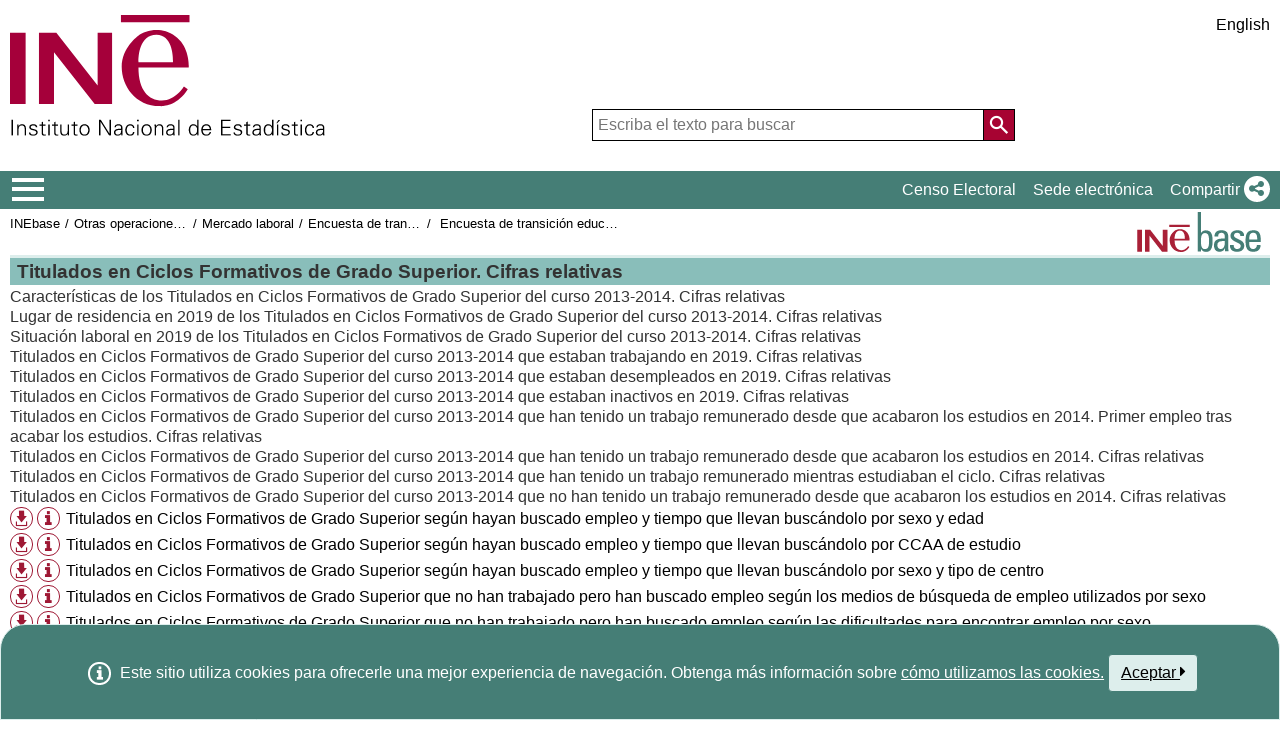

--- FILE ---
content_type: text/html;charset=UTF-8
request_url: https://www.ine.es/dynt3/inebase/es/?padre=7564&capsel=7574
body_size: 9440
content:
<!DOCTYPE html><html lang="es">
<head>
<title>Instituto Nacional de Estadística. (National Statistics Institute)</title>
<meta http-equiv="X-UA-Compatible" content="IE=edge">
<meta charset="UTF-8">
<link rel="shortcut icon" href="/menus/img/favicon.ico" type="image/x-icon">
<link href="/menus/img/favicon.png" rel="apple-touch-icon">
<link href="/menus/img/apple-touch-icon-57x57-precomposed.png" rel="apple-touch-icon" sizes="57x57">
<link href="/menus/img/apple-touch-icon-60x60-precomposed.png" rel="apple-touch-icon" sizes="60x60">
<link href="/menus/img/apple-touch-icon-72x72-precomposed.png" rel="apple-touch-icon" sizes="76x76">
<link href="/menus/img/apple-touch-icon-76x76-precomposed.png" rel="apple-touch-icon" sizes="76x76">
<link href="/menus/img/apple-touch-icon-114x114-precomposed.png" rel="apple-touch-icon" sizes="114x114">
<link href="/menus/img/apple-touch-icon-120x120-precomposed.png" rel="apple-touch-icon" sizes="120x120">
<link href="/menus/img/apple-touch-icon-144x144-precomposed.png" rel="apple-touch-icon" sizes="144x144">
<link href="/menus/img/apple-touch-icon-152x152-precomposed.png" rel="apple-touch-icon" sizes="152x152">
<link href="/menus/img/apple-touch-icon-160x160-precomposed.png" rel="apple-touch-icon" sizes="160x160">
<link href="/menus/img/apple-touch-icon-180x180-precomposed.png" rel="apple-touch-icon" sizes="180x180">
<link href="/menus/img/favicon-192x192.png" rel="icon" sizes="192x192">
<link href="/menus/img/favicon-160x160.png" rel="icon" sizes="160x160">
<link href="/menus/img/favicon-128x128.png" rel="icon" sizes="128x128">
<link href="/menus/img/favicon-96x96.png" rel="icon" sizes="96x96">
<link href="/menus/img/favicon-32x32.png" rel="icon" sizes="32x32">
<link href="/menus/img/favicon-16x16.png" rel="icon" sizes="16x16">
<meta property="og:locale" content="es_ES" >
	<meta property="og:type" content="website">
<meta property="og:site_name" content="INE">
<meta property="og:image" content="https://www.ine.es/menus/_b/img/logoINESocial.png">
<meta property="og:image:secure_url" content="https://www.ine.es/menus/_b/img/logoINESocial.png">
<meta property="og:image:alt" content="Logo">
<meta property="og:image:type" content="image/png">
<meta property="og:image:width" content="326">
<meta property="og:image:height" content="126">
<meta name="description" content="INE. Instituto Nacional de Estad&#237;stica. National Statistics Institute. Spanish Statistical Office. El INE elabora y distribuye estadisticas de Espana. Este servidor contiene: Censos de Poblacion y Viviendas 2001, Informacion general, Productos de difusion, Espana en cifras, Datos coyunturales, Datos municipales, etc.. Q2016.es">
<meta name="keywords" content="Censos poblacion viviendas, ine, espa&#241;a, estadistica, statistics, instituto nacional de estad&#237;stica, National Statistics Institute, estad&#237;stica, coyuntura, precios, poblaci&#243;n, spain, consumer prices, statistics in spanish, statistical agency, datos estad&#237;sticos, precios de consumo de Espa&#241;a, Q2016.es">
<meta content="True" name="HandheldFriendly">
<meta name="viewport" content="width=device-width,initial-scale=1.0,user-scalable=yes">
<script type="text/javascript" src="/dynt3/ruxitagentjs_ICA7NVfgqrux_10329260115094557.js" data-dtconfig="app=50b3efb0f7e34fcb|owasp=1|featureHash=ICA7NVfgqrux|srsr=1000|rdnt=1|uxrgce=1|cuc=c132n50s|mel=100000|expw=1|dpvc=1|lastModification=1769394339606|postfix=c132n50s|tp=500,50,0|srbbv=2|agentUri=/dynt3/ruxitagentjs_ICA7NVfgqrux_10329260115094557.js|reportUrl=/dynt3/rb_bf23632fbc|rid=RID_941741761|rpid=776014816|domain=ine.es"></script><script type="application/ld+json" id="Organization">
{
    "@context": "https://schema.org",
    "@type": "Organization",
    "@id" :"https://www.ine.es#Organization",
    "name": "INE - Instituto Nacional de Estadística",
    "url": "https://www.ine.es/",
    "address": {
        "@type": "PostalAddress",
        "addressLocality": "Madrid, España",
        "postalCode": "28050",
        "streetAddress": "Avenida de Manoteras, 50-52"
    },
    "contactPoint": [
        {
        "@type": "ContactPoint",
        "contactType" : "Escribir a InfoINE",
        "url": "https://www.ine.es/infoine/"
    },
    {
        "@type": "ContactPoint",
        "telephone": "(+34) 91-583-91-00",
        "faxNumber": "(+34) 91-583-91-58",
        "contactType" : "Información al público y centralita",
        "hoursAvailable":[
            {
                "@type": "OpeningHoursSpecification",
                "dayOfWeek": [ "Monday", "Tuesday", "Wednesday", "Thursday"],
                "opens": "09:00",
                "closes": "14:00"
            },
            {
                "@type": "OpeningHoursSpecification",
                "dayOfWeek": [ "Monday", "Tuesday", "Wednesday", "Thursday"],
                "opens": "16:00",
                "closes": "18:00"
            },
            {
                "@type": "OpeningHoursSpecification",
                "dayOfWeek": [ "Friday"],
                "opens": "09:00",
                "closes": "14:00"            
            }
        ]
    },
    {
        "@type": "ContactPoint",
        "telephone": "(+34) 91-583-94-38",
        "faxNumber": "(+34) 91-583-45-65",
        "contactType" : "Librería Índice",
        "email": "indice@ine.es"
    },
    {
        "@type": "ContactPoint",
        "telephone": "(+34) 91-583-94-11",
        "contactType" : "Biblioteca",
        "email": "biblioteca@ine.es"
    }
    ],
    "logo": [
        {
            "@type": "ImageObject",
            "@id": "https://www.ine.es/#logo",
            "url": "https://www.ine.es/menus/_b/img/logoINESocial.png",
            "width": 326,
            "height": 125,
            "name": "Logotipo INE (Instituto Nacional de Estadística)"
        }
    ],
    "sameAs": [
        "https://twitter.com/es_ine",
        "https://www.youtube.com/@es_ine",
        "https://www.instagram.com/es_ine_/",
        "https://es.linkedin.com/company/ine-es"
    ]
}
 
</script><script type="application/ld+json" id="WebSite">
{
    "@context": "https://schema.org",
    "@type": "WebSite",
    "@id": "https://www.ine.es/#WebSite",            
    "name": "INE - Instituto Nacional de Estadística",
    "inLanguage": "es",     
    "headline": "Instituto Nacional de Estadística",
    "description" : "El INE elabora y distribuye estadisticas de Espana. Este servidor contiene: Censos de Poblacion y Viviendas 2001, Informacion general, Productos de difusion, Espana en cifras, Datos coyunturales, Datos municipales, etc.. Q2016.es",
    "url": "https://www.ine.es/", 
    "potentialAction": {
        "@type": "SearchAction",
        "target": "https://www.ine.es/buscar/searchResults.do?L=1&searchString={query}",
        "query" : "required",
        "query-input": "required name=query"
    }
}</script> 
<script src="/menus/_b/js/general.js?L=0&chars=UTF-8"></script>
<script src="/menus/_b/js/component/ine.js?L=0"></script>
<link rel="preload" as="style" media="screen" href="/menus/lib/jquery-ui/1.12.1/jquery-ui.css" onload="this.rel='stylesheet'; this.removeAttribute('onload'); this.removeAttribute('as')"  ><link rel="preload" as="style" href="/menus/_b/fonts/fontAwesome/css/all.min.css" onload="this.rel='stylesheet'; this.removeAttribute('onload'); this.removeAttribute('as')">
<noscript>
	<link rel="stylesheet" media="screen" href="/menus/lib/jquery-ui/1.12.1/jquery-ui.css">	<link rel="stylesheet" href="/menus/_b/fonts/fontAwesome/css/all.min.css">
	</noscript>
	
	<script >
		var sepMil= ".";var sepDec= ",";
	 var docIsLoaded=false;
		var HM_Menu_Dir="/menus/";
		var HM_Menu_DirVersion="/menus/_b/";
		var HM_imgDir="/menus/img/";
		var HM_DirJs="/menus/js/";
		var HM_idioma="es";
		var HM_idiomaINE="0";
		var othethickbox="";
		var INE_Servidor="";
		var INE_ServidorAbsoluta="https://www.ine.es";
		var HTMLVersion=5;
		var showBtnAddCesta=false;
		var isIE=false;
	</script>
	<script src="/menus/lib/jquery.js"></script>
	
	<script async src="/menus/lib/jquery-ui/1.12.1/jquery-ui.js"></script>
	<link rel="preload" as="style" href="/menus/_b/css/component/components.css?L=0&amp;ilp=1&amp;pnls=1&amp;smap=1&amp;emap=1&amp;sv=2" onload="this.rel='stylesheet'; this.removeAttribute('onload'); this.removeAttribute('as')">
<noscript>
    <link rel="stylesheet" href="/menus/_b/css/component/components.css?L=0&amp;ilp=1&amp;pnls=1&amp;smap=1&amp;emap=1&amp;sv=2">
</noscript>
<script defer src="/menus/_b/js/component/components.js?L=0&amp;ilp=1&amp;pnls=1&amp;smap=1&amp;emap=1&amp;sv=2"></script><link rel="preload" as="style"  onload="this.rel='stylesheet'; this.removeAttribute('onload'); this.removeAttribute('as')" href="/menus/_b/css/base.css?vnew=0">
<link rel="preload" as="style"  onload="this.rel='stylesheet'; this.removeAttribute('onload'); this.removeAttribute('as')" href="/menus/_b/css/cabecera_pie.css">
<link rel="preload" as="style"  onload="this.rel='stylesheet'; this.removeAttribute('onload'); this.removeAttribute('as')" href="/menus/_b/css/cabecera_pie_print.css" media="print">
<link rel="preload" as="style"  onload="this.rel='stylesheet'; this.removeAttribute('onload'); this.removeAttribute('as')" href="/menus/_b/css/nav.css">
<link rel="preload" as="style"  onload="this.rel='stylesheet'; this.removeAttribute('onload'); this.removeAttribute('as')" href="/menus/_b/css/nav_print.css" media="print">
<link rel="preload" as="style"  onload="this.rel='stylesheet'; this.removeAttribute('onload'); this.removeAttribute('as')" href="/menus/_b/css/iconos.css"><noscript>
	<link rel="stylesheet" href="/menus/_b/css/base.css?vnew=0">
	<link rel="stylesheet" href="/menus/_b/css/cabecera_pie.css">
	<link rel="stylesheet" href="/menus/_b/css/cabecera_pie_print.css" media="print">
	<link rel="stylesheet" href="/menus/_b/css/nav.css">
	<link rel="stylesheet" href="/menus/_b/css/nav_print.css" media="print">
	<link rel="stylesheet" href="/menus/_b/css/iconos.css">
</noscript>
	
	
		<script async src="/menus/NC/status.js?L=0"></script>
	
	
	
	
	
	
	<script async src="/menus/js/cookie.js"></script>
	
	<script async src="/menus/plantillas/buscar/js/liveSearch.js" ></script>
	<script async src="/menus/_b/js/cabecera.js?v=1&qz=0"></script>	
	<script async src="/ua/urlcorta.js"></script>
	<script async src="/menus/_b/js/social.js"></script>
	<script async src="/menus/js/thickboxINE.js"></script>
	
<link rel="stylesheet" href="/menus/plantillas/inebase/css/web.css">
<link rel="stylesheet" href="/menus/plantillas/inebase/css/grid_styles.css"><script type="text/javascript" src="/menus/plantillas/inebase/js/nodo.js?v=2"></script>
<script type="text/javascript" src="/menus/plantillas/inebase/js/notex.js"></script>
<script type="text/javascript" src="/menus/plantillas/inebase/js/widget-grid.js"></script>
<script type="text/javascript">
$( document ).ready(function() {loadEvntTooltip($(document)); loadEvntDesplegar($(document))});
</script>
 <script type="text/javascript">
var UrlCapitulosAjax="../ajax/es/listaCapitulos.htm";
var UrlTablasAjax="../ajax/es/listaTablas.htm";
</script>
</head>
<body >
<div class="contenedor">
	<div class="overlay"></div>
	<header>
	
		 <div class="flex-block-left-auto">
			<div class="ImagenLogoIne">
				 <a href="/"><img src="/menus/_b/img/LogoINE.svg" alt="SIGLAS Instituto Nacional de Estad&#237;stica">
							
				</a>
	
			</div>
		
			<div class="MenuDch">
				<div class="Menu_idioma">
					
<div class="Menu_cabeceraIdioma">
	<ul class="barraIdiomas">
	
		<li class="bordeL idioma">
			<a href="../en/?padre=7564&amp;capsel=7574" title="English Page" lang="en" role="button">English</a>
		</li>
	</ul>
</div>
				</div>
	
					<div  class="capa_Menu_cabeceraBuscador">
					<form name="Menu_cabeceraBuscador" id="Menu_cabeceraBuscador"
						  action="/buscar/searchResults.do" accept-charset="UTF-8"
						  onsubmit="return Buscador_Valida();" method="get" class="">
						<input tabindex="0" placeholder='Escriba el texto para buscar' aria-label='Escriba el texto para buscar' class="Menu_searchString" id="searchString" name="searchString" value="" autocomplete="off" type="search">
						<button name="Menu_botonBuscador" id="Menu_botonBuscador" aria-label='Acci&#243;n de buscar en el sitio web'></button>
						<input name="searchType" id="searchType" value="DEF_SEARCH" type="hidden">
						<input name="startat" id="startat" value="0" type="hidden">
						<input name="L"  value="0" type="hidden"> </form>
				</div>
				
			</div>
		
		</div>
	</header>
	
	
	<nav aria-label="Menú Principal" class=" main-menu"  >
	<div>
		<div class="toggleBtn">
			<a href="/indiceweb.htm" id="sidebarCollapse" class="btn btn-info no-events" aria-label="Mostrar/ocultar el menú principal de navegación" title="Men&#250; de navegaci&#243;n">
			<i class="ii ii-bars"></i>
		</a>
		<script id="loaderFCPSC">
			document.head.insertAdjacentHTML("beforeend", `<style id="loaderFCPST">
				.loaderFCP { background-size: cover; width: 35px; height: 35px; transform: rotate(0deg); animation: rotationLoader 1s linear infinite; display: block; border: 2px solid white; border-radius: 100px; border-color: white white transparent white; }
				@keyframes rotationLoader { 100% { transform: rotate(360deg); } }
			</style>`);			document.querySelector(".main-menu .toggleBtn a").onclick=function(){
				this.children[0].setAttribute("class", "loaderFCP")
				return false;
			}
		</script>
		
		<img src="/menus/_b/img/LogoINESiglasMini.svg" class="nav-logo" alt="Instituto Nacional de Estadí­stica">
		</div>		<div id="sidebarLayer" class="intellimenu-layer" style="display: none;">
		</div>
		<ul class="secondList">
			<li>
				<a class="tit" href="/dyngs/CEL/index.htm?cid=41" role="button" aria-haspopup="true" aria-expanded="false" aria-label="Censo Electoral" target="_blank">Censo Electoral</a></li>
			<li>
				<a class="tit" href="https://sede.ine.gob.es" role="button" aria-haspopup="true" aria-expanded="false"  aria-label="Sede electr&#243;nica" target="_blank" rel="noopener">Sede electr&#243;nica</a>
			</li>			
			<li class="dropdown">
				<a id="shareBtn" data-toggle="drop-down" onclick="this.classList.toggle('active')" href="javascript:void(0)" role="button" aria-haspopup="true" aria-expanded="false"  aria-label="Compartir"> 
					<span class="tit">Compartir</span>
					<i class="ii ii-share"></i>
				</a>
				<ul class="dropdown-menu" title="Lista de redes para compartir p&#225;gina">
					<li>
						<a id="shareTwitter" data-social-text="INE. Instituto Nacional de Estad&#237;stica" data-social-via="es_ine" class="" href="#shareTwitter" target="SocialShared" title="Abre ventana nueva X">
							<span class="tit">X</span>
							<i class="ii ii-twitter-x"></i>
						</a>
					</li>
					<li>
						<a id="shareFacebook" data-social-text="INE. Instituto Nacional de Estad&#237;stica" href="#shareFacebook" target="SocialShared" title="Abre ventana nueva Facebook">
							<span class="tit">Facebook</span>
							<i class="ii ii-facebook"></i>
						</a>
					</li>
					<li>
						<a id="shareLinkedin" data-social-text="INE. Instituto Nacional de Estad&#237;stica" href="#shareLinkedin" target="SocialShared" title="Abre ventana nueva Linkedin">
							<span class="tit">Linkedin</span>
							<i class="ii ii-linkedin"></i>
						</a>
					</li>
					<li>
						<a id="shareWhatsapp" data-social-text="INE. Instituto Nacional de Estad&#237;stica" href="#shareWhatsapp" target="SocialShared" title="Abre ventana nueva WhatsApp">
							<span class="tit">WhatsApp</span>
							<i class="ii ii-whatsapp"></i>
						</a>
					</li>
					<li>
						<a id="shareMail" data-social-text="INE. Instituto Nacional de Estad&#237;stica" href="#shareMail" target="_self" title="Abre ventana nueva">
							<span class="tit">Correo Electr&#243;nico</span>
							<i class="ii ii-mail"></i>
						</a>
					</li>
					<li>
						<a id="shareClipboard" data-social-text="INE. Instituto Nacional de Estad&#237;stica" href="#shareClipboard" target="_self" title="Abre ventana nueva">
							<span class="tit">Copiar al portapapeles</span>
							<i class="ii ii-copy"></i>
						</a>
					</li>
				</ul>
			</li>
			
		</ul>
	</div>
</nav>
	<main>
	
	
	
<div class="AppToolBarFondo AppToolBarImg2">
<a class="AppToolBarLogo" href="/inebmenu/indice.htm" title="Inicio INEbase">
				<img src="/menus/img/logoinebase.svg" class="sinborde" alt="Inicio INEbase">
			</a>
		<div class="AppToolBarContent">
   	<div class="Sup"><ul class="miga">
<li><a href="/dyngs/INEbase/listaoperaciones.htm">INEbase</a></li><li class='medio'><a href="/dyngs/INEbase/categoria.htm?c=Estadistica_P&cid=1254735976597">Otras operaciones de mercado laboral</a></li><li class='medio'><a href="/dyngs/INEbase/categoria.htm?c=Estadistica_P&cid=1254735976594">Mercado laboral</a></li><li class='medio'><a href="/dyngs/INEbase/operacion.htm?c=Estadistica_C&cid=1254736056996&menu=resultados&idp=1254735976597#_tabs-1254736195729">Encuesta de transición educativa-formativa e inserción laboral</a></li><li class="medio">
			<a href="index.htm?padre=7287">Encuesta de transición educativa-formativa e inserción laboral 2019</a>
		</li>
	</ul></div>
      <div class="Inf"></div>
   </div>
</div><div id="listadoInebase" class="ii-group">
<h1 class="inebase_titulo" id="c_7564"> Titulados en Ciclos Formativos de Grado Superior. Cifras relativas </h1>
	<ul class="secciones" data-type="tree" aria-labelledby="c_7564">
		<li class="empty" role="none">		
			<div class="grid grid-capitulo" data-on-format="secciones">
				</div>
		</li>
		<li class="" role="treeitem" data-has-children="true">
			<a id="c_7565"  	
  					   title="Desplegar subelementos"
  					   class="desplegar title titleClose" 
  					   href="?padre=7564&amp;capsel=7565"
  					   data-value="0_ 0"
  					   aria-expanded="false">
				Características de los Titulados en Ciclos Formativos de Grado Superior del curso 2013-2014. Cifras relativas</a>
					<li class="" role="treeitem" data-has-children="true">
			<a id="c_7566"  	
  					   title="Desplegar subelementos"
  					   class="desplegar title titleClose" 
  					   href="?padre=7564&amp;capsel=7566"
  					   data-value="0_ 0"
  					   aria-expanded="false">
				Lugar de residencia en 2019 de los Titulados en Ciclos Formativos de Grado Superior del curso 2013-2014. Cifras relativas</a>
					<li class="" role="treeitem" data-has-children="true">
			<a id="c_7567"  	
  					   title="Desplegar subelementos"
  					   class="desplegar title titleClose" 
  					   href="?padre=7564&amp;capsel=7567"
  					   data-value="0_ 0"
  					   aria-expanded="false">
				Situación laboral en 2019 de los Titulados en Ciclos Formativos de Grado Superior del curso 2013-2014. Cifras relativas</a>
					<li class="" role="treeitem" data-has-children="true">
			<a id="c_7568"  	
  					   title="Desplegar subelementos"
  					   class="desplegar title titleClose" 
  					   href="?padre=7564&amp;capsel=7568"
  					   data-value="0_ 0"
  					   aria-expanded="false">
				Titulados en Ciclos Formativos de Grado Superior del curso 2013-2014 que estaban trabajando en 2019. Cifras relativas</a>
					<li class="" role="treeitem" data-has-children="true">
			<a id="c_7569"  	
  					   title="Desplegar subelementos"
  					   class="desplegar title titleClose" 
  					   href="?padre=7564&amp;capsel=7569"
  					   data-value="0_ 0"
  					   aria-expanded="false">
				Titulados en Ciclos Formativos de Grado Superior del curso 2013-2014 que estaban desempleados en 2019. Cifras relativas</a>
					<li class="" role="treeitem" data-has-children="true">
			<a id="c_7570"  	
  					   title="Desplegar subelementos"
  					   class="desplegar title titleClose" 
  					   href="?padre=7564&amp;capsel=7570"
  					   data-value="0_ 0"
  					   aria-expanded="false">
				Titulados en Ciclos Formativos de Grado Superior del curso 2013-2014 que estaban inactivos en 2019. Cifras relativas</a>
					<li class="" role="treeitem" data-has-children="true">
			<a id="c_7571"  	
  					   title="Desplegar subelementos"
  					   class="desplegar title titleClose" 
  					   href="?padre=7564&amp;capsel=7571"
  					   data-value="0_ 0"
  					   aria-expanded="false">
				Titulados en Ciclos Formativos de Grado Superior del curso 2013-2014 que han tenido un trabajo remunerado desde que acabaron los estudios en 2014. Primer empleo tras acabar los estudios. Cifras relativas</a>
					<li class="" role="treeitem" data-has-children="true">
			<a id="c_7572"  	
  					   title="Desplegar subelementos"
  					   class="desplegar title titleClose" 
  					   href="?padre=7564&amp;capsel=7572"
  					   data-value="0_ 0"
  					   aria-expanded="false">
				Titulados en Ciclos Formativos de Grado Superior del curso 2013-2014 que han tenido un trabajo remunerado desde que acabaron los estudios en 2014. Cifras relativas</a>
					<li class="" role="treeitem" data-has-children="true">
			<a id="c_7573"  	
  					   title="Desplegar subelementos"
  					   class="desplegar title titleClose" 
  					   href="?padre=7564&amp;capsel=7573"
  					   data-value="0_ 0"
  					   aria-expanded="false">
				Titulados en Ciclos Formativos de Grado Superior del curso 2013-2014 que han tenido un trabajo remunerado mientras estudiaban el ciclo. Cifras relativas</a>
					<li class="" role="treeitem" data-has-children="true">
			<a id="c_7574"  	
  					   title="Desplegar subelementos"
  					   class="desplegar title titleOpen aDesplegar" 
  					   href="?padre=7564&amp;capsel=7574"
  					   data-value="0_ 1"
  					   aria-expanded="true">
				Titulados en Ciclos Formativos de Grado Superior del curso 2013-2014 que no han tenido un trabajo remunerado desde que acabaron los estudios en 2014. Cifras relativas</a>
					<ul class="subSecc" role="group" aria-labelledby="c_7564 c_7574">
		<li role="none">
		<div class="additional">
				<a href="/jaxi/dlgExport.htm?tpx=45087&L=0" class="thickbox" title="Formatos de descarga disponibles" role="button"><i class="ii ii-download ii-circle"></i></a>
				<a href="#" class="tooltip tooltip-evnt" id="t_45087Tooltip" aria-label="Información tabla" aria-haspopup="true" role="button"><i class="ii ii-info ii-circle"></i></a>
					<dl class="tooltip-content" role="tooltip" aria-labelledby="t_45087Tooltip">
						<dt class="FechCambio">Última modificación: </dt>
						  <dd class="FechCambio">11/12/2020</dd>
						<dt class="Tamanyo">Tamaño del fichero:</dt>
						  <dd class="Tamanyo">1.777,00 bytes</dd>
						<dt class="Variables">Dimensiones:</dt>
						  <dd class="Variables">
						  	Sexo, Edad, Hayan buscado empleo y tiempo que llevan buscándolo</dd>
					</dl>
					</div>
			<a href="/jaxi/Tabla.htm?tpx=45087&amp;L=0" data-tabla="1-45087" class="titulo t2">Titulados en Ciclos Formativos de Grado Superior según hayan buscado empleo y tiempo que llevan buscándolo por sexo y edad</a>
				<li role="none">
		<div class="additional">
				<a href="/jaxi/dlgExport.htm?tpx=45088&L=0" class="thickbox" title="Formatos de descarga disponibles" role="button"><i class="ii ii-download ii-circle"></i></a>
				<a href="#" class="tooltip tooltip-evnt" id="t_45088Tooltip" aria-label="Información tabla" aria-haspopup="true" role="button"><i class="ii ii-info ii-circle"></i></a>
					<dl class="tooltip-content" role="tooltip" aria-labelledby="t_45088Tooltip">
						<dt class="FechCambio">Última modificación: </dt>
						  <dd class="FechCambio">11/12/2020</dd>
						<dt class="Tamanyo">Tamaño del fichero:</dt>
						  <dd class="Tamanyo">2.455,00 bytes</dd>
						<dt class="Variables">Dimensiones:</dt>
						  <dd class="Variables">
						  	CCAA de estudio, Hayan buscado empleo y tiempo que llevan buscándolo</dd>
					</dl>
					</div>
			<a href="/jaxi/Tabla.htm?tpx=45088&amp;L=0" data-tabla="1-45088" class="titulo t2">Titulados en Ciclos Formativos de Grado Superior según hayan buscado empleo y tiempo que llevan buscándolo por CCAA de estudio</a>
				<li role="none">
		<div class="additional">
				<a href="/jaxi/dlgExport.htm?tpx=45089&L=0" class="thickbox" title="Formatos de descarga disponibles" role="button"><i class="ii ii-download ii-circle"></i></a>
				<a href="#" class="tooltip tooltip-evnt" id="t_45089Tooltip" aria-label="Información tabla" aria-haspopup="true" role="button"><i class="ii ii-info ii-circle"></i></a>
					<dl class="tooltip-content" role="tooltip" aria-labelledby="t_45089Tooltip">
						<dt class="FechCambio">Última modificación: </dt>
						  <dd class="FechCambio">11/12/2020</dd>
						<dt class="Tamanyo">Tamaño del fichero:</dt>
						  <dd class="Tamanyo">1.689,00 bytes</dd>
						<dt class="Variables">Dimensiones:</dt>
						  <dd class="Variables">
						  	Sexo, Tipo de centro, Hayan buscado empleo y tiempo que llevan buscándolo</dd>
					</dl>
					</div>
			<a href="/jaxi/Tabla.htm?tpx=45089&amp;L=0" data-tabla="1-45089" class="titulo t2">Titulados en Ciclos Formativos de Grado Superior según hayan buscado empleo y tiempo que llevan buscándolo por sexo y tipo de centro</a>
				<li role="none">
		<div class="additional">
				<a href="/jaxi/dlgExport.htm?tpx=45090&L=0" class="thickbox" title="Formatos de descarga disponibles" role="button"><i class="ii ii-download ii-circle"></i></a>
				<a href="#" class="tooltip tooltip-evnt" id="t_45090Tooltip" aria-label="Información tabla" aria-haspopup="true" role="button"><i class="ii ii-info ii-circle"></i></a>
					<dl class="tooltip-content" role="tooltip" aria-labelledby="t_45090Tooltip">
						<dt class="FechCambio">Última modificación: </dt>
						  <dd class="FechCambio">11/12/2020</dd>
						<dt class="Tamanyo">Tamaño del fichero:</dt>
						  <dd class="Tamanyo">1.465,00 bytes</dd>
						<dt class="Variables">Dimensiones:</dt>
						  <dd class="Variables">
						  	Sexo, Medios de búsqueda de empleo utilizados</dd>
					</dl>
					</div>
			<a href="/jaxi/Tabla.htm?tpx=45090&amp;L=0" data-tabla="1-45090" class="titulo t2">Titulados en Ciclos Formativos de Grado Superior que no han trabajado pero han buscado empleo según los medios de búsqueda de empleo utilizados por sexo</a>
				<li role="none">
		<div class="additional">
				<a href="/jaxi/dlgExport.htm?tpx=45091&L=0" class="thickbox" title="Formatos de descarga disponibles" role="button"><i class="ii ii-download ii-circle"></i></a>
				<a href="#" class="tooltip tooltip-evnt" id="t_45091Tooltip" aria-label="Información tabla" aria-haspopup="true" role="button"><i class="ii ii-info ii-circle"></i></a>
					<dl class="tooltip-content" role="tooltip" aria-labelledby="t_45091Tooltip">
						<dt class="FechCambio">Última modificación: </dt>
						  <dd class="FechCambio">11/12/2020</dd>
						<dt class="Tamanyo">Tamaño del fichero:</dt>
						  <dd class="Tamanyo">3.441,00 bytes</dd>
						<dt class="Variables">Dimensiones:</dt>
						  <dd class="Variables">
						  	Sexo, Dificultades para encontrar empleo</dd>
					</dl>
					</div>
			<a href="/jaxi/Tabla.htm?tpx=45091&amp;L=0" data-tabla="1-45091" class="titulo t2">Titulados en Ciclos Formativos de Grado Superior que no han trabajado pero han buscado empleo según las dificultades para encontrar empleo por sexo</a>
				<li role="none">
		<div class="additional">
				<a href="/jaxi/dlgExport.htm?tpx=45092&L=0" class="thickbox" title="Formatos de descarga disponibles" role="button"><i class="ii ii-download ii-circle"></i></a>
				<a href="#" class="tooltip tooltip-evnt" id="t_45092Tooltip" aria-label="Información tabla" aria-haspopup="true" role="button"><i class="ii ii-info ii-circle"></i></a>
					<dl class="tooltip-content" role="tooltip" aria-labelledby="t_45092Tooltip">
						<dt class="FechCambio">Última modificación: </dt>
						  <dd class="FechCambio">11/12/2020</dd>
						<dt class="Tamanyo">Tamaño del fichero:</dt>
						  <dd class="Tamanyo">1.249,00 bytes</dd>
						<dt class="Variables">Dimensiones:</dt>
						  <dd class="Variables">
						  	Sexo, Edad, Hayan rechazado algún trabajo</dd>
					</dl>
					</div>
			<a href="/jaxi/Tabla.htm?tpx=45092&amp;L=0" data-tabla="1-45092" class="titulo t2">Titulados en Ciclos Formativos de Grado Superior según hayan rechazado algún trabajo por sexo y edad</a>
				<li role="none">
		<div class="additional">
				<a href="/jaxi/dlgExport.htm?tpx=45093&L=0" class="thickbox" title="Formatos de descarga disponibles" role="button"><i class="ii ii-download ii-circle"></i></a>
				<a href="#" class="tooltip tooltip-evnt" id="t_45093Tooltip" aria-label="Información tabla" aria-haspopup="true" role="button"><i class="ii ii-info ii-circle"></i></a>
					<dl class="tooltip-content" role="tooltip" aria-labelledby="t_45093Tooltip">
						<dt class="FechCambio">Última modificación: </dt>
						  <dd class="FechCambio">11/12/2020</dd>
						<dt class="Tamanyo">Tamaño del fichero:</dt>
						  <dd class="Tamanyo">1.832,00 bytes</dd>
						<dt class="Variables">Dimensiones:</dt>
						  <dd class="Variables">
						  	CCAA de estudio, Hayan rechazado algún trabajo</dd>
					</dl>
					</div>
			<a href="/jaxi/Tabla.htm?tpx=45093&amp;L=0" data-tabla="1-45093" class="titulo t2">Titulados en Ciclos Formativos de Grado Superior según hayan rechazado algún trabajo por CCAA de estudio</a>
				<li role="none">
		<div class="additional">
				<a href="/jaxi/dlgExport.htm?tpx=45094&L=0" class="thickbox" title="Formatos de descarga disponibles" role="button"><i class="ii ii-download ii-circle"></i></a>
				<a href="#" class="tooltip tooltip-evnt" id="t_45094Tooltip" aria-label="Información tabla" aria-haspopup="true" role="button"><i class="ii ii-info ii-circle"></i></a>
					<dl class="tooltip-content" role="tooltip" aria-labelledby="t_45094Tooltip">
						<dt class="FechCambio">Última modificación: </dt>
						  <dd class="FechCambio">11/12/2020</dd>
						<dt class="Tamanyo">Tamaño del fichero:</dt>
						  <dd class="Tamanyo">1.203,00 bytes</dd>
						<dt class="Variables">Dimensiones:</dt>
						  <dd class="Variables">
						  	Sexo, Tipo de centro, Hayan rechazado algún trabajo</dd>
					</dl>
					</div>
			<a href="/jaxi/Tabla.htm?tpx=45094&amp;L=0" data-tabla="1-45094" class="titulo t2">Titulados en Ciclos Formativos de Grado Superior según hayan rechazado algún trabajo por sexo y tipo de centro</a>
				<li role="none">
		<div class="additional">
				<a href="/jaxi/dlgExport.htm?tpx=45095&L=0" class="thickbox" title="Formatos de descarga disponibles" role="button"><i class="ii ii-download ii-circle"></i></a>
				<a href="#" class="tooltip tooltip-evnt" id="t_45095Tooltip" aria-label="Información tabla" aria-haspopup="true" role="button"><i class="ii ii-info ii-circle"></i></a>
					<dl class="tooltip-content" role="tooltip" aria-labelledby="t_45095Tooltip">
						<dt class="FechCambio">Última modificación: </dt>
						  <dd class="FechCambio">11/12/2020</dd>
						<dt class="Tamanyo">Tamaño del fichero:</dt>
						  <dd class="Tamanyo">1.277,00 bytes</dd>
						<dt class="Variables">Dimensiones:</dt>
						  <dd class="Variables">
						  	Sexo, Búsqueda de empleo, Hayan rechazado algún trabajo</dd>
					</dl>
					</div>
			<a href="/jaxi/Tabla.htm?tpx=45095&amp;L=0" data-tabla="1-45095" class="titulo t2">Titulados en Ciclos Formativos de Grado Superior según hayan rechazado algún trabajo por sexo y búsqueda de empleo</a>
				<li role="none">
		<div class="additional">
				<a href="/jaxi/dlgExport.htm?tpx=45096&L=0" class="thickbox" title="Formatos de descarga disponibles" role="button"><i class="ii ii-download ii-circle"></i></a>
				<a href="#" class="tooltip tooltip-evnt" id="t_45096Tooltip" aria-label="Información tabla" aria-haspopup="true" role="button"><i class="ii ii-info ii-circle"></i></a>
					<dl class="tooltip-content" role="tooltip" aria-labelledby="t_45096Tooltip">
						<dt class="FechCambio">Última modificación: </dt>
						  <dd class="FechCambio">11/12/2020</dd>
						<dt class="Tamanyo">Tamaño del fichero:</dt>
						  <dd class="Tamanyo">1.482,00 bytes</dd>
						<dt class="Variables">Dimensiones:</dt>
						  <dd class="Variables">
						  	Sexo, Motivos por los que lo han rechazado</dd>
					</dl>
					</div>
			<a href="/jaxi/Tabla.htm?tpx=45096&amp;L=0" data-tabla="1-45096" class="titulo t2">Titulados en Ciclos Formativos de Grado Superior que no han trabajado y han rechazado algún trabajo según motivos por los que lo han rechazado por sexo</a>
				</ul>
<li class="" role="treeitem" data-has-children="true">
			<a id="c_7575"  	
  					   title="Desplegar subelementos"
  					   class="desplegar title titleClose" 
  					   href="?padre=7564&amp;capsel=7575"
  					   data-value="0_ 0"
  					   aria-expanded="false">
				Formación y aprendizaje de los Titulados en Ciclos Formativos de Grado Superior del curso 2013-2014. Cifras relativas</a>
					<li class="" role="treeitem" data-has-children="true">
			<a id="c_7576"  	
  					   title="Desplegar subelementos"
  					   class="desplegar title titleClose" 
  					   href="?padre=7564&amp;capsel=7576"
  					   data-value="0_ 0"
  					   aria-expanded="false">
				Movilidad de los Titulados en Ciclos Formativos de Grado Superior del curso 2013-2014 dentro y fuera del territorio español. Cifras relativas</a>
					<li class="" role="treeitem" data-has-children="true">
			<a id="c_7577"  	
  					   title="Desplegar subelementos"
  					   class="desplegar title titleClose" 
  					   href="?padre=7564&amp;capsel=7577"
  					   data-value="0_ 0"
  					   aria-expanded="false">
				Afiliación a la Seguridad Social y bases de cotización de los Titulados en Ciclos Formativos de Grado Superior del curso 2013-2014. Cifras relativas</a>
					</ul>
</div>
<div id="dialog-modal" title="Notas adjuntas"></div>
	</main>
<footer><div id="pie" class="d2">	<div class="homePie" >
		<ul>
			<li><a href="/infoine/">
				<i class="ii ii-mail"></i> <strong>Contacto</strong></a>
			</li>
			<li><a href="/indiceweb.htm">Mapa web</a></li>
			<li>
				<a href="/dyngs/AYU/index.htm?cid=125">
					Aviso legal
				</a>
			</li>
			<li><a href="/dyngs/AYU/index.htm?cid=127">Accesibilidad</a></li>
			<li><a href="/prensa/seccion_prensa.htm">Prensa</a></li>			<li class="margen_sup20imp"><a href="/dyngs/MYP/index.htm?cid=1">Clasificaciones y est&#225;ndares</a></li>
			<li><a href="/dyngs/MYP/index.htm?cid=10">Nuevos proyectos</a></li>
		</ul>
	</div>
	<div class="homePie">
		<ul>
			<li><a href="/dyngs/INE/index.htm?cid=498">El INE</a></li>
			<li><a href="/dyngs/INE/index.htm?cid=401">Transparencia</a></li>
			<li><a href="/dyngs/INE/index.htm?cid=581">Organizaci&#243;n Estad&#237;stica en Espa&#241;a</a></li>
			<li><a href="/ss/Satellite?L=es_ES&amp;c=Page&amp;cid=1259943453642&amp;p=1259943453642&amp;pagename=MetodologiaYEstandares%2FINELayout">Calidad y C&#243;digo de buenas pr&#225;cticas</a></li>
			<li><a href="/dyngs/INE/index.htm?cid=542">Sistema Estad&#237;stico Europeo</a></li>
		</ul>
	</div>	<div class="homePie">
		<ul>
			<li><a href="/dyngs/FYE/index.htm?cid=132">Formaci&#243;n y empleo</a></li>
			<li><a href="/dyngs/FYE/index.htm?cid=133">Pr&#225;cticas universitarias</a></li>
			<li><a href="/dyngs/FYE/index.htm?cid=134">Becas</a></li>
			<li><a href="/dyngs/FYE/index.htm?cid=166">Oposiciones</a></li>
			<li><a href="/explica/explica.htm" target="_blank"  rel="noopener">Explica</a></li>
		</ul>
	</div>	<div class="homePie">
		<ul>
			<li><a href="/dyngs/SER/index.htm?cid=1550">Atenci&#243;n al p&#250;blico</a></li>
			<li><a href="/ss/Satellite?L=es_ES&amp;c=Page&amp;cid=1259942408928&amp;p=1259942408928&amp;pagename=ProductosYServicios%2FPYSLayout">Datos abiertos</a></li>
			<li><a href="/dyngs/PUB/index.htm?cid=1440" aria-label="Catalogo de Publicaciones">Publicaciones</a></li>
			<li><a href="/dyngs/SER/index.htm?cid=1391">Carta de servicios</a></li>
		</ul>
	</div>	<div class="homePie" >
		<ul>
			<li>S&#237;guenos</li>
			<li><a class="ii ii-twitter-x" href="https://twitter.com/es_ine" target="_blank" rel="noopener" title="Abre ventana nueva"><span class="tit">X</span></a></li>
			<li><a class="ii ii-youtube" href="https://www.youtube.com/INEDifusion" target="_blank"  rel="noopener" title="Abre ventana nueva"><span class="tit">Youtube</span></a></li>
			<li><a class="ii ii-instagram" href="https://www.instagram.com/es_ine_/" target="_blank" rel="noopener" title="Abre ventana nueva"><span class="tit">Instagram</span></a></li>
			<li><a class="ii ii-linkedin" href="https://es.linkedin.com/company/ine-es" target="_blank" rel="noopener" title="Abre ventana nueva"><span class="tit">LinkedIn</span></a></li>
			<li><a class="ii ii-feed" href="/dyngs/AYU/index.htm?cid=1303" target="_blank" rel="noopener" title="Abre ventana nueva"><span class="tit">Canal RSS</span></a></li>
		</ul>
	</div>	<div class="homePie copyright">
		<p>
		<span>	&copy; 2026 <a href="https://www.ine.es/" rel="author cc:attributionURL dct:creator" property="cc:attributionName">INE. Instituto Nacional de Estad&#237;stica</a>
			<a href="https://creativecommons.org/licenses/by/4.0/?ref=chooser-v1" target="_blank" rel="license noopener noreferrer" style="display:inline-block;" title ="Este sitio web y su contenido est&#225;n bajo licencia CC BY-SA 4.0">
				<i class="ii ii-cc ii-normal"></i>
				<i class="ii ii-by ii-normal"></i>
			</a>
		</span>
		<span>
			Avda. Manoteras, 52 - 28050 - Madrid - Espa&#241;a Tlf: (+34) 91 583 91 00
		</span>
		</p>
	</div>
	</div>
		<!-- boton subir -->
		
		<button class="ir-arriba" aria-label="Bot&#243;n para volver arriba" title="Volver arriba">
			<i class="ii ii-caret-up"></i>
		</button>
		
		<!-- fin boton subir -->
	</footer>
	
		
			
						
			
		</div>
				<!-- Codigo de seguimiento de Google Analytics  -->
<!-- Global site tag (gtag.js) - Google Analytics -->
<script  src="https://www.googletagmanager.com/gtag/js?id=UA-19028967-1"></script>
<script >
  window.dataLayer = window.dataLayer || [];
  function gtag(){dataLayer.push(arguments);}
  gtag('js', new Date());  gtag('config', 'UA-19028967-1');
</script><!-- Fin Google Analytics  -->
		<script src='/menus/_b/js/politicaCookies.js' ></script>
		</body>
</html>

--- FILE ---
content_type: text/css
request_url: https://www.ine.es/menus/_b/css/base.css?vnew=0
body_size: 17924
content:



:root{
	--color1-150: #DDEEEC;
	--color1-125: #89BEBA;
	--color1-100: #457E76;
	--color1-090: #335B55;
	--color1-080: #203C37;
	--color1-075: #172B28;
	--color2-bg: #A70332;
	--color2-text: #9E1834;
	--color2-icon: #942037;
	--text-color: #000;
	--bg-color: #fff;
	--border-gray: #cccccc;
	--text-color-medium: #666;
	--color-focus: #558E86;

	/*Override bootstrap colors*/
	--blue: initial;
    --indigo: initial;
    --purple: initial;
    --pink: initial;
    --red: initial;
    --orange: initial;
    --yellow: initial;
    --green: initial;
    --teal: initial;
    --cyan: initial;
    --white: initial;
    --gray: initial;
    --gray-dark: initial;
    --primary: initial;
    --secondary: initial;
    --success: initial;
    --info: initial;
    --warning: initial;
    --danger: initial;
    --light: initial;
    --dark: initial;
}

/*.none provoca eliminar estilos de base y navegador */
.none{
	line-height: normal;
	font-size: 1rem;
	font-weight: normal;
	margin: auto;
}

body  {
	font-family: Arial, Helvetica, sans-serif;
	background-color: var(--bg-color);
	color: var(--text-color);
	padding: 0;
	margin: 0px;
	line-height: 1.3;
}

body > .contenedor{
	max-width: none;
	min-width: 800px;
	margin: auto;
	background-color: white;
}

BODY > .contenedor > *:not(:is(nav, footer, .overlay, script)) {
    max-width: 1280px;
    margin: 0 auto 0px;
    display: block;
}

body > .contenedor > header{ padding-top: 15px; padding-bottom: 15px;}



[hidden] { display: none !important; }
/*
*:focus {
    outline-style: solid!important;
    outline-color: #457E76!important;
    outline-width: 1px!important;
    outline-offset: 2px;
}*/

@media all and (-ms-high-contrast: none), (-ms-high-contrast: active){
    *:focus {
        outline-style: solid!important;
    	outline-color: black!important;
    }
}

@supports (-moz-appearance: none){
	 *:focus {
        outline-style: solid!important;
    	outline-color: black!important;
    }
}

*::selection{
	background-color:  #457E76;
	color:white;
}

img	{image-rendering: -webkit-optimize-contrast;}

/* joseba comentado porque interfiere paginas estaticas */
/*BODY.nocab  {
	padding: 0px;
}
	
*/
/*fin comentario joseba */

form{
	page-break-after: avoid;
	padding-bottom: 0px;
	margin-bottom: 0px;
	page-break-before: avoid;
}

section>h2>a{
    color: #9E1834!Important;
}

/* Todos los elementos tactiles deben tener al menos 25px*/
a,button{
	min-width: 25px;
	min-height: 25px;
}

a,a:link,a:active,a:visited {
	color: var(--text-color);
	text-decoration: none;
}

a.w,a.w:link,a.w:active,a.w:visited{
	color: var(--text-color)!Important;
	text-decoration: none!Important;
}

a:focus,
[role="button"]:focus,
[tabindex="0"]:focus,
button:focus, input:focus, textarea:focus, select:focus  {text-decoration:none; border-color: var(--bg-color); outline: 2px solid var(--color-focus); box-shadow: 0 0 0 2px var(--bg-color); }

a:hover,
[role="button"]:hover, 
[tabindex="0"]:hover,    
button:hover, input:hover, textarea:hover, select:hover { /*text-decoration: underline 1px dotted var(--color1-100);*/ text-decoration:none;  border-color: var(--bg-color); box-shadow: 0 0 0 3px var(--bg-color), 0 0 0 4px var(--color-focus); border-radius: 0px !Important;}

/*desactivamos el efecto si hay hover sobre un hijo y es unico */
[tabindex="-1"]:hover { border-color: initial; box-shadow: initial ;background-color:}




p a,
p a:link,
p a:active,
p a:visited,
dd a,
dd a:link,
dd a:active,
dd a:visited{
	color: #457e76;
	text-decoration:none;
}

p.fondoClaro a,
p.fondoClaro a:link,
p.fondoClaro a:active,
p.fondoClaro a:visited {
	color: #335B55;
	text-decoration:none;
}

label {
    margin-bottom: 0px;
}

span {
     color: inherit;
}

ul, ol {
	list-style: none;
	margin: 0em 0em 0em 0em;
	padding:0em;
}

section > .row > ul.col.listado { position: inherit; }
ul.listado>li,ol.listado>li{
	padding-top:0.15rem;
	padding-bottom:0.15rem;
}

ul.listadoSang>li,ol.listadoSang>li{
	padding-top:0.15rem;
	padding-bottom:0.15rem;
	margin-left:1rem;
}

dl > dt {
	font-weight: bold;
}
dl > dd {
	margin-bottom: 0.5rem;
}
dl.light > dt {
	font-weight: normal;
}

img {
	border: 0px;
	max-width: 100%;
	height: auto;
}

img.icon24x24 {width:24px; height:24px;}

table {
    display: table;
    border-collapse: separate;
    border-spacing: 2px;
    border-color: grey;
}

p {
    margin-block-start: 1em;
    margin-block-end: 1em;
    margin-inline-start: 0px;
    margin-inline-end: 0px;
}


section{
	display:block;
/*	padding: 1.2rem; */
    padding: 0.5rem 1rem;
}

section.nopadding{
	padding: 0rem;
}
section.imgleft{
	padding: 0px 1.2rem 0px 300px;
	background-size: 300px auto;
}
section.bordeInf,
div.bordeInf {
	border-bottom:  6px solid #ddeeec;
	padding-bottom: 1rem;
}

section.bordeSup{
	border-top:  6px solid #ddeeec;
	padding-top: 1rem;
}

section.backgAlt
, section>div>.backgAlt
, section>ul>.backgAlt{
	background-color: #DDEEEC;
}

section>h2:first-child{
	padding: 0rem 0rem 1rem 0rem;
	margin: 0rem;
	color: #9E1834;
}
section.imgleft>h2:first-child {
	padding:1rem 1.2rem ;
}

section>div.texto{
    padding: 0rem 1.2rem 0rem 1.2rem;
}
section.flex>div,
section.flex>ul{
	display: -ms-flexbox;
    display: flex;
    -ms-flex-wrap: wrap;
    flex-wrap: wrap;
}
section>div>*,
section>ul>*{
	-ms-flex-preferred-size: 0;
    flex-basis: 0;
    -ms-flex-positive: 1;
    flex-grow: 1;
    max-width: 100%;
}

section>div.columna>*,
section>ul.columna>*{
	padding: 0rem 2rem ;
	margin-bottom: 20px;
	min-width: 200px;
}

section>div.paddingDef>*,
section>div .paddingDef>li,
section>div .paddingDef>div,
section>ul.paddingDef>li,
section>ul .paddingDef>li,
section>ul .paddingDef>div{
	padding: 0rem 2rem ;
	margin-bottom: 10px;
}

section>div.nopadding>*,
section>ul.nopadding>*{
	padding:0rem !Important;
	margin: 0rem !Important;
}

/*Los estilos colN provocarán que esas listas se dispongan en filas de máximo N columnas;
de forma que se expanderán para ocupar el espacio de toda la fila*/
.col2>*{
	min-width:calc(100%/2);
}

ul.col3>*{
	min-width:calc(100%/3);
}

ul.col4>*{
	min-width:calc(100%/4);
}

ul.col5>*{
	min-width:calc(100%/5);
}

/*Los estilos colMinN provocarán que esas listas se dispongan en filas de N columnas;
de forma que no se expanderán para ocupar el espacio de toda la fila*/
ul.colMin3>*{
	max-width:calc(100%/3);
	min-width:calc(100%/3);
}

ul.colMin4>*{
	max-width:calc(100%/4);
	min-width:calc(100%/4);
}

ul.colMin5>*{
	max-width:calc(100%/5);
	min-width:calc(100%/5);
}

.center{
	text-align: center;
}

.middle{
	vertical-align:middle;
}

.right {
    text-align: right;
}

button.right {
	float: right;
}


.derecha{
	text-align: right;
}

.izquierda{
	text-align: left;
}


button, input {
	overflow: hidden;
}


/*fin*/

/*
SELECT option:checked{
    background: #487F78 linear-gradient(0deg, #487F78 0%, #487F78 100%) !important;
    color:white!Important;
}

SELECT:focus option:checked {
    background: #487F78 linear-gradient(0deg, #487F78 0%, #487F78 100%) !important;
    color:white!Important;
}

SELECT:focus option:hover,
SELECT option:hover,
SELECT option:active{
    outline: 1px solid #ddeeec;
}

*/

SELECT option{
	padding: 3px 0px;
    margin: 0px 0px;
}


/*
,SELECT[multiple]:focus option
,SELECT[multiple]:focus option:focus
,SELECT[multiple]:focus option:active
,SELECT[multiple]:focus option:checked
{
	padding: 3px 0px;
    margin: 0px 0px;
	color:white!Important;
}

SELECT[multiple]:focus option:checked {
    background: #457E76 linear-gradient(0deg, #457E76 0%, #457E76 100%) !important;
    color:white;
}



SELECT[multiple] option:focus {
    background: #DDEEEA linear-gradient(0deg, #DDEEEA 0%, #DDEEEA 100%) !important;
    color:white;
}
*/

/*estilos incorporados desde cabecera-pie.css por joseba */
/* formato */

.backgAlt {background-color: #ddeeec;}

.right_txt {text-align: right;}
.centrar {text-align: center;}
.centrar_hori {margin: 0 auto;}
.centrar_flex {align-items: center;}
.centro_vertical {	width: 100%;  margin-left: auto;  margin-right: auto;  text-align: center;}
.alineacentro {vertical-align: middle;}
img.alineaderecha {float: right;vertical-align: top;margin: 0 1em 0 1em;}
img.todoizquierda {float:left;padding:5px 10px 10px 0px;}
.noflota {float: none;}
.flotaderecha {float:right;}
.flotaizquierda {float:left;}
.alineaderecha_menu {margin: 7px 7px 0em 0em;float:right;}
.nowrap {white-space: nowrap;}
.clearleft {clear: left;}
.clearright {clear: right;}
.clear {clear: both;}

.margen-inf5 {	margin-bottom:5px !important;}
.margen_masarriba {margin-top: -10px;}
.margen_masarriba1 {margin-top: -3px;}
.margen_sup40 {margin-top: 40px;}
.margen_sup20 {margin-top: 20px;}
.margen_sup20imp {margin-top: 20px!important;}
.margen_sup10 {margin-top: 10px;}
.margen_sup5 {margin-top: 5px;}
.margen_der10 {margin-right: 10px;}
.margen_izq10 {margin-left: 10px;}
.margen_izq15 {margin-left: 15px;}
.margen_todo {margin: 0.3em 0.3em 0.3em 0.3em;}
.margen_izq19 {margin-left:19px;}
.margen_izq33pc {margin-left:33%;}
.margen_nada {margin:0px;}
.margen_inferior_1em {margin-bottom: 1em;}

.padding_de {padding: 0px 5px 0px 0px;}
.padding_id {padding: 0px 10px 0px 10px;}
.padding_id20 {padding: 0px 20px 0px 20px;}
.padding_10y20 {padding: 10px 10px 10px 20px;}
.padding_i {padding-left:1.5rem;}

.padding_1rem {padding: 1rem;}
.padding_05rem {padding: 0.5rem;}
.padding_todo {padding: 0.3em 0.3em 0.3em 0.3em;}
.padding_todo20 {padding: 20px;}

.padding_todomas {padding: 0.5em 0.5em 0.5em 0.5em;}
.padding_todomas_inferiormenos {padding: 0.5em 0.5em 0em 0.5em;}
.padding_sup5 {padding-top: 5px;}

.sinesp {margin-bottom : -2px;	margin-top : -2px;}

a.nosub:link {text-decoration:none!important;}

.alto_60 { max-height:60px;}
.ancho_cien { width: 100%;}
.ancho_mitad { width: 50%;}
.ancho_tercio { width: 30%;}
.ancho_40xc { width: 40%;}
.ancho_45xc { width: 45%;}
.ancho_auto { width: auto;max-width:inherit;}

.ancho_min-content {max-width: min-content;}
.colorINE{color: #9E1834;}

.fondo_blanco {	background-color: #ffffff;}

.fuente_negro {	color: #000000;}

.fuente_tam90 {font-size:0.90rem;}
.fuente_tam80 {font-size:0.80rem;}
.fuente_tam60 {font-size:0.60rem;}

.fuente_tam140	{font-size: 1.40rem;}
.fuente_tam120	{font-size: 1.20rem;}
.fuente_tam110	{font-size: 1.10rem;}

.fuente_negrita {	font-weight: bold;}

.border_radius5  {	border-radius: 5px;}
.bordeInfOsc{ border-bottom:  #457e76 3px solid;}

.oculto {display: none;}

.titulo_principal {font-size: 2.0em; float:left; color:#9e1834;}
.titulo_principal_bloque {padding: 0rem 0rem 0.5rem 0rem; margin:0rem; color: #9E1834; font-size: 2rem;}

.titulo_mas_grande {font-size : 1.75em;}

.titulo_grande {font-size : 1.25em;}

.titulo_mediano {font-size : 1.15em;}

.flexwrap {display: flex; flex-wrap: wrap;}

/*fin estilos incorporados*/

.borde_img {border: 2px solid #89beba;}


/*lista botones horizontal covid19*/
div.lista_botones ul.botones {
  list-style-type: none;
  margin: 0;
  padding: 0;
  overflow: hidden;

}

div.lista_botones ul.botones li {
  float: left;
}

div.lista_botones ul.botones li a {
  display: block;
  color: white;
  text-align: center;
  padding: 10px;
  margin:5px 15px;
  text-decoration: none;
  background-color: #DDEEEC;
  color:black!important;
  width:120px;
}

div.lista_botones ul.botones li.on a {
  background-color: #457e76;
}

div.lista_botones ul.botones li a:hover {
  background-color: #457e76;
  color:white!important;
}
/*fin lista botones horizontal */

h1.tituloSeccion, h2.tituloSeccion, h3.tituloSeccion{
	color: #457e76;
    font-weight: bold;
    font-size: 1.2em;
    padding-top: 15px;
    margin-top: 0px;
    margin-bottom: 5px;
    clear: both;
}

/*ZOOM SVG START*/
.zoomSVG{
	position: absolute;
	display: block;
	width: auto;
	left: 5px;
    top: 5px;
    cursor: pointer;
    font-size: 24px;
    line-height: 25px;
    -webkit-user-select: none;
    -moz-user-select: none;
    -ms-user-select: none;
    user-select: none;
    color: #fff;
    text-align: left;
    font-family: verdana,helvetica;
}
.zoomSVG>div{
	width: 100%;
	padding: 0;
	margin: 5px;
	width: 30px;
    height: 30px;
	background-color: #555;
    border: 1px solid #999;
	border-radius: 4px;
}
.zoomSVG>div:hover{
	background-color: #333;
}
/*ZOOM SVG END*/

/*LEGEND SVG START*/
.legendSVG{
	position: absolute;
	display: block;
	width: auto;
	right: 5px;
	bottom: 5px;
	font-size: .75em;
	text-align: center;
	background-color: rgba(255,255,255,0.5);
    border-radius: 4px;
    margin-right: 10px;
}

.legendSVG > ul {
	display:table;
	border-spacing: 3px;
    border-collapse: separate;
}

.legendSVG > ul li{
	display:table-row;
}

.legendSVG > ul li div{
	display:table-cell;
}

.legendBox{
	display: inline-block;
	height: 15px;
	width: 15px;
	border-radius: 4px;
}
/*LEGEND SVG END*/

img	{ image-rendering: -webkit-optimize-contrast; }

input[type=text]::placeholder
, input[type=password]::placeholder
, input[type=search]::placeholder
, textarea::placeholder{
	color:rgb(118,118,118);
}

/*Esilo Iframe imagen*/
BODY.imagen {
	overflow: hidden;
	display: flex;
  	align-items: center;
  	justify-content: center;
}
BODY.imagen > img{
    max-width: calc(100% - 50px);
    max-height :calc(100% - 50px);
	padding: 25px;
    border: 1px solid black;
}

.dos-cols_derecha {
    display: inline;
    float: left;
    margin-top: 0px;
    padding-left: 3%;
    width: 29%;
}

.dos_cols_izquierda_principal {
    float: left;
    margin-top: 0px;
    padding-top: 0;
    width: 66%;
    min-width: 445px;
}

footer .homePie.copyright,
#footer .homePie.copyright{
	text-align: center;
}

*, *::before, *::after 						{ box-sizing: border-box; }
[role="button"], a[role="button"]			{ text-decoration: none; }
.sr-only 									{ border: 0; clip: rect(0,0,0,0); height: 1px; margin: -1px; overflow: hidden; padding: 0; position: absolute; width: 1px; background-color: inherit; color: inherit;}
.fixed-top 									{ position: fixed; top: 0; right: 0; left: 0; z-index: 1030; }

body										{ background: transparent; }

.withMT										{ margin-top: 1.5rem; }

#DIVloading{
  background: url(../img/loading.gif) no-repeat center bottom;
  background-size:inherit;
  background-repeat:no-repeat;
  background-position: 50% 50%;

}

a.rojo:link,a.rojo:active,a.rojo:hover,a.rojo:visited {
	color: var(--color2-bg); text-decoration:none;
}

.noseve{
	display: none;
}

.bloque{
	display: block;
}

.marcoINE{
   border: 1px solid var(--color1-150);
   display: block;
   float: left;
   margin: 2px;
   padding: 0px;
}

.marcoINE>fieldset, fieldset.marcoINE{
	border-top: none;
	border-left-style: none;
	border-right-style: none;
	border-bottom-style: none;
	margin: 3px;
	padding: 0px;
	float: left;
	display: block;
}

.marcoINE>fieldset>legend, fieldset.marcoINE>legend{
  width:100%;
  margin:0px 0px 0px 0px;
  height:auto;
  padding:0px;
  color:black;
  min-width: 200px;
}

.marcoINE>fieldset>legend>label, fieldset.marcoINE>legend>label {
  padding:5px;
}


.serieDato, .sd {
	padding-right: 5px;
	background-image : url(../../img/marcador.gif);
	background-position : top right;
	background-repeat : no-repeat;
	cursor: pointer;
}

.marcoTexto,.fondoClaro { border: 2px solid var(--color1-125); margin-bottom: 20px; padding: 5px; }
.marcoTextoEnfasis { border: 1px solid var(--color2-text); margin-bottom: 20px; padding: 5px; }

/*#TablaFMI .serieDato, .sd{
	background-image: none;
    position: relative;
    overflow: hidden;
}

#TablaFMI .serieDato::before, .sd::before {
    content: "";
    border: 1px solid var(--text-color);
    width: 10px;
    height: 100%;
    position: absolute;
    right: -4px;
    top: -9px;
    border-width: 5px 5px 5px 0;
    border-color: transparent #457e76  transparent transparent;
    transform: rotate(135deg);
    opacity: 0.35;
}*/

.serieDatoNota, .sdn {
	padding-right: 5px;
	background-image : url(../../img/marcadorNota.gif);
	background-position : top right;
	background-repeat : no-repeat;
	cursor: pointer;
}

.serieDatoList, .sdlist {
	display:none;
}

/*********************************************************/
/**            BARRA DE HERAMIENTAS APLICACION           */
/*********************************************************/


.AppToolBarFondo{
	display: flex;
	background-repeat: no-repeat;
	background-position: top left;
	margin: 0px;
	border-bottom: 3px solid #ddeeec;
	width: 100%;
	justify-content: space-between;
	z-index: 999;
    background-color: white;
}
.AppToolBarFondo{
	flex-grow: 1
}

.AppToolBarFondo + nav + section,
.AppToolBarFondo + section { margin-top: 0.5rem; }

.AppToolBarFondo>div{
	display: inline;
}

.AppToolBarContent{ display: inline-block !Important; max-width: calc(100% - 120px); padding: 2px 0px 0px 0px; flex-grow: 1;}
.AppToolBarContent:only-child{width: 100%;}

.AppToolBarLogo{
	display:inline;
	order: 2;
	text-align: right;
    max-height: 46px;
    flex-grow: 1;
	margin: auto;
}

.AppToolBarImg .AppToolBarContent	{ max-width: 100% !important; padding-right: 10px; margin-bottom: 3px; }

.Experimental{
	width: calc(100% - 180px);
}

.AppToolBarContent .Sup{
	min-height: 20px;
	padding: 5px 0px 2px 0px;
	overflow: hidden;
	margin-bottom: 0px;
}

.AppToolBarContent .Sup >*{
	display:inline-block;
}

.AppToolBarContent .Inf{
	padding: 0px 0px 0px 0px;
	margin: 0px 110px 0px 0px;
	display: block;
	position: relative;
	float:left;
	clear: both;
/*	.position: inherit;  */
}

.AppToolBarContent .Inf>*{
	/*float:left;
	margin-left:5px;
	margin:1px;
	padding-top: 0;
    padding-bottom: 0.2rem;*/
}

.AppToolBarContent .Inf div{
   margin: 0px 0px 0px 0px;
	padding: 0px 0px 0px 0px;
	bottom: 2px;
}

.AppToolBarContent .Inf img.sinborde{
   margin-right: 7px;
}

.AppToolBarContentRight{
	float:right;
}
.AppToolBarContentRight span{
	float:left;
	margin: 3px;
}










/*comienzo TOOLTILP */


/*  TOOLTIP para una capa DIV */

div.Ntooltip {color:#457e76; /* forzar color del texto */
}

div:Ntooltip hover {
	background:var(--bg-color); /*BG color is a must for IE6*/
	text-decoration:none;
	}

div.Ntooltip span {
 	display:none;
	padding:5px 5px;
   margin-top:-3px;
	/* 			margin-top: 15px\9;   /*IE8 and below  */
	/* margin-left:-130px; */
	width:300px;
	text-align:left;
	cursor: default;
	}

div.Ntooltip:hover span, div.Ntooltip:focus span, div.Ntooltip:focus-within span{
	border-radius: 5px 5px;
	-moz-border-radius: 5px;
	-webkit-border-radius: 5px;
	 box-shadow: 5px 5px 5px rgba(0, 0, 0, 0.1);
	-webkit-box-shadow: 5px 5px rgba(0, 0, 0, 0.1);
	-moz-box-shadow: 5px 5px rgba(0, 0, 0, 0.1);
	display:block;
	position:absolute;
	border:1px solid var(--color1-100);
	text-decoration:none;
	background:var(--color1-150);
	color:var(--text-color);
	z-index: 999;
	padding:0.5em;
	}
 /*  Fin Tooltip para CAPA DIV */

 /*  TOOLTIP para una capa DIV con lista descripción operaciones INEbase */

div.Ntooltip_tablaOper {
    margin-left: 40%;
    vertical-align: middle;
    width: 20px;
    color:#457e76; /* forzar color del texto */
}

div:Ntooltip_tablaOper hover {
	background:#ddeeec; /*BG color is a must for IE6*/
	text-decoration:none;
	}

div.Ntooltip_tablaOper dl {
    display: none;
    margin-left: -430px;
    margin-top: -3px;
    padding: 5px;
    text-align: left;
    width: 450px;
	}

div.Ntooltip_tablaOper:hover dl {
	border-radius: 5px 5px;
	-moz-border-radius: 5px;
	-webkit-border-radius: 5px;
	 box-shadow: 5px 5px 5px rgba(0, 0, 0, 0.1);
	-webkit-box-shadow: 5px 5px rgba(0, 0, 0, 0.1);
	-moz-box-shadow: 5px 5px rgba(0, 0, 0, 0.1);
	display:block;
	position:absolute;
	border:1px solid var(--color1-100);
	text-decoration:none;
	background:var(--color1-150);
	color:var(--text-color);
	z-index: 999;
	padding:0.5em;
	}
 /*  Fin TOOLTIP DIV con lista descripción operaciones INEbase  */


/*  TOOLTIP para Descripcion Operacion INEBASE -- VALE PARA CUALQUIER TOOPTIL*/

/*a.Ntooltip {
		position:relative;
}
*/
a:Ntooltip hover {
	background:#ddeeec; /*BG color is a must for IE6*/
	text-decoration:none;
	}

a.Ntooltip span {
 	display:none;
	padding:5px 5px;
   margin-top:-3px;
	 			margin-top: 15px\9; /* IE8 and below  */
	/* margin-left:-130px; */
	width:300px;
	text-align:left;
	cursor: default;
	}

a.Ntooltip:hover span {
	border-radius: 5px 5px;
	-moz-border-radius: 5px;
	-webkit-border-radius: 5px;
	 box-shadow: 5px 5px 5px rgba(0, 0, 0, 0.1);
	-webkit-box-shadow: 5px 5px rgba(0, 0, 0, 0.1);
	-moz-box-shadow: 5px 5px rgba(0, 0, 0, 0.1);
	display:block;
	position:absolute;
	border:1px solid var(--color1-100);
	text-decoration:none;
	background:var(--color1-150);
	color:var(--text-color);
	z-index: 999;
	padding:0.5em;
	}
 /*  Fin Tooltip  */

/*Comienzo Ntooltip FICHA TECNICA  */

a.NtooltipFicha {
position: relative; /* es la posición normal */
text-decoration: none; /* forzar sin subrayado */
color:#457e76; /* forzar color del texto */
font-weight: normal; /* forzar negritas */
background-color: transparent;
}

a.NtooltipFicha:hover {
z-index:999; /* va a estar por encima de todo */
background-color:var(--bg-color); /* DEBE haber un color de fondo */
color: #457e76 ; /* forzar color del texto */
}

a.NtooltipFicha span {
display: none; /* el elemento va a estar oculto */
}

a.NtooltipFicha:hover span {
display: block; /* se fuerza a mostrar el bloque */
position: absolute; /* se fuerza a que se ubique en un lugar de la pantalla */
top:1.2em; left:2em; /* donde va a estar */
width:350px; /* el ancho por defecto que va a tener */
padding:10px; /* la separación entre el contenido y los bordes */
background-color: white; /* el color de fondo por defecto */
color: var(--text-color); /* el color de los textos por defecto */
border: 1px solid #457e76;
font-weight: normal;
}

/*  Fin  Ntooltip FICHA TECNICA */

/*  TOOLTIP ACCESIBLE para notas cortas  mensu INEbase BASE DE DATOS */

a.NtooltipVacio {
position: relative; /* es la posición normal */
text-decoration: none !important; /* forzar sin subrayado */
color:var(--bg-color) !important; /* forzar color del texto */
font-weight:bold !important; /* forzar negritas */
background-color: #ddeeec;
}

a.NtooltipVacio:hover {
z-index:999; /* va a estar por encima de todo */
background-color:#ddeeec; /* DEBE haber un color de fondo */
}

a.NtooltipVacio span {
display: none; /* el elemento va a estar oculto */
text-decoration: none !important; /* forzar sin subrayado */
}


a.NtooltipVacio:hover span {
display: block; /* se fuerza a mostrar el bloque */
position: absolute; /* se fuerza a que se ubique en un lugar de la pantalla */
top:2em; left:4em; /* donde va a estar */
width:250px; /* el ancho por defecto que va a tener */
padding:10px; /* la separación entre el contenido y los bordes */
background-color: white; /* el color de fondo por defecto */
color: #457e76; /* el color de los textos por defecto */
border: 1px solid #457e76;
font-weight: normal;
font-size:0.75em;
}

/*  Fin Ntooltip Vacio con CAJA mas Ancha*/

/*  TOOLTIP ACCESIBLE para notas cortas  mensu INEbase BASE DE DATOS */

a.NtooltipVacioAncho {
position: relative; /* es la posición normal */
text-decoration: none !important; /* forzar sin subrayado */
color:var(--bg-color) !important; /* forzar color del texto */
font-weight:bold !important; /* forzar negritas */
background-color: #ddeeec;
}

a.NtooltipVacioAncho:hover {
z-index:999; /* va a estar por encima de todo */
background-color:#ddeeec; /* DEBE haber un color de fondo */
}

a.NtooltipVacioAncho span {
display: none; /* el elemento va a estar oculto */
text-decoration: none !important; /* forzar sin subrayado */
}


a.NtooltipVacioAncho:hover span {
display: block; /* se fuerza a mostrar el bloque */
position: absolute; /* se fuerza a que se ubique en un lugar de la pantalla */
top:2em; left:4em; /* donde va a estar */
width:450px; /* el ancho por defecto que va a tener */
padding:10px; /* la separación entre el contenido y los bordes */
background-color: white; /* el color de fondo por defecto */
color: #457e76; /* el color de los textos por defecto */
border: 1px solid #457e76;
font-weight: normal;
font-size:0.75em;
}

/*  Fin Ntooltip Vacio Ancho */


/*fin NTOOLTIP*/




/* INICIO ToolTip*/
#dhtmlgoodies_tooltip{
		background-color:#FFFFFF;
		border:0.1em solid var(--text-color);
		position:absolute;
		display:none;
		z-index:20000;
		padding:0.2em;
		font-size:0.75em;
		font-family: Arial, helvetica, sans-serif;
		margin-left:-0.1em;

}

#dhtmlgoodies_tooltipClose{
	background-color: #b6c5df;
}

#dhtmlgoodies_tooltipShadow{
		position:absolute;
		background-color:#BBB;
		display:none;
		z-index:10000;
}

.tooltipContent{
	padding: 5px;
	float:left;
	width: 100%;
}

#dhtmlgoodies_tooltipClose {
float:left;
width:100%;
padding:0px 0px 0px 0px;
 }

#dhtmlgoodies_tooltipClose a{
	float: left;
	margin-right: -25px;
	padding: 2px 0px 2px 2px;
}
#dhtmlgoodies_tooltipClose strong{
	float: left;
	margin-left: 25px;
	margin-top: 3px;
}


/* RASTRO DE MIGAS*/

h1.submiga{
	display: inline;
    font-size: inherit;
    float: inherit;
    font-weight: bolder;
}
.miga {
	font-family: Arial,Helvetica,sans-serif;
	font-weight: normal;
	font-size: 1em;
	display: inline-block;
	float: left;
}


/* miga en modo lista*/
/*miga en modo lista */
ul.miga{
	margin:0px 0px 0px 0px;
	padding:0px;
	white-space: nowrap;
	width: max-content;
}

ul.miga > li{
	font-weight: normal;
	margin:0px;
	padding: 0px;
   	white-space: nowrap;
	max-width: none;
	display: inline-block;
	float: left;
	font-size: 0.8rem;
}

ul.miga > li.medio{
	max-width:10em;
	overflow: hidden;
   text-overflow: ellipsis;
	display: inline-block;
}

/*
ul.miga > li.medio:hover{
	 max-width: none ;
	 overflow: visible;
}*/

ul.miga > li.medio:last-child{
    max-width: none ;
/* 	 overflow: visible;
	 white-space: normal;*/
}
ul.miga > li.title{
	 max-width: none ;
	 white-space: inherit;
}

ul.miga li::before{ content: "/"; padding: 0px 5px; display: inline-block; margin-left: 0; width: auto; }
ul.miga li:first-child::before{ content:none; }
ul.miga > li > h1{
	font-size: 1em;
	margin: 0px;
	padding: 0px;
	font-weight: bold;
	font-size: inherit;
}

ul.miga a, ul.miga h1{
	text-decoration: none;
	background: var(--bg-color);
	display: inline;
	padding: 0px;
}


.fondo_rastro_pys{
    margin: 0px 0px 15px 0px;
    padding: 10px 10px 10px 25px;
    border-bottom: 3px solid #ddeeec;
    background: unset;
	min-height: unset;}


.fondo_rastro_pys a:link{
    color:black !important;}
.fondo_rastro_pys a:active{
    color:black !important;}
.fondo_rastro_pys a:visited{
    color:black !important;}

.fondo_rastro_inebase a:link{
    color:black !important;}
.fondo_rastro_inebase a:active{
    color:black !important;}
.fondo_rastro_inebase a:visited{
    color:black !important;}

.fondo_rastro_prensa {
    margin: 0px 0px 15px 0px;
    padding: 0px 0px 0px 25px;
    border-bottom: 3px solid #ddeeec;
    background: unset;
	min-height: unset;}

/*  FIN MIGA */


.ui-widget {
	font-family: Arial, Helvetica, sans-serif;
	font-size: 1em;

}

.ui-widget-header {
	margin: 0.2em;
	height:auto;
	border: 1px solid #aaaaaa;
   background-color: #7FA3A1;
	background: #7FA3A1 url(../../_b/img/btnfondo.gif);
	font-weight: bold;
	background-size: contain;
}

.ui-dialog {
	position: fixed;
	z-index: 99999 !important;
}

.ui-dialog .ui-dialog-title {
padding: 0px;
}

.ui-draggable .ui-dialog-titlebar {
	background-color: var(--color1-150);
	padding: .1em;
	min-height: 34px;
}

.ui-dialog .ui-dialog-titlebar-close{
	top: 40%;
	width: 30px;
	margin: -12px 0 0 0;
	height: 30px;
}

.ui-dialog .ui-dialog-content {
	position: relative;
	border: 0;
	padding: 0.3em;
	background: none;
	overflow: auto;
}

.ui-dialog-content iframe{
	 width: 100%;
	 height: 100%;
	 margin: 0em;
	border-width: 0px;
	border-style: none;
	display: block;
}

.ui-icon-minimizethick{
	display: block;
	text-indent: -99999px;
	overflow: hidden;
	background-image: url(../../img/minimizar_flecha_24x24.png);
}

.ui-widget-overlay {
	opacity: .9;
}


.oculto {
display: none;
}

.serieDato, .sd {
	padding-right: 5px;
	background-image : url(../../img/marcador.gif);
	background-position : top right;
	background-repeat : no-repeat;
	cursor: pointer;
}

.serieDato:hover, .sd:hover, .sdG:hover {
	background-color: var(--color1-150);
	cursor:pointer;
}

.serieDatoNota, .sdn {
	padding-right: 5px;
	background-image : url(../../img/marcadorNota.gif);
	background-position : top right;
	background-repeat : no-repeat;
	cursor: pointer;
}

.sdG {
    background-image: url(../img/ico_grafico.png);
    padding-right: 20px!Important;
    background-position: right center;
    background-repeat : no-repeat;
}



dl#serieDatoToolTip{
	list-style-type: none;
	margin: 0.5em 0px 0.5px 1em;
	float:left;
	width: 95%;
}


dl#serieDatoToolTip dt{
	float:left;
	clear:both	;
	min-width: 50px;
	font-weight: bolder;
	}

dl#serieDatoToolTip dd{
	margin:0px 0px 0px 0px;

}

dl#serieDatoToolTip dd em{
	font-weight: bolder;
	font-size: 1.1em;
	font-style: normal;
}
dl#serieDatoToolTip dd ul{
  float:left;
  margin: 10px 0px 0px 0px;
  padding: 0px 0px 0px 15px;
  list-style: none;
  list-style-position: outside;
}

dl#serieDatoToolTip dd.Notas{
 overflow:auto;
 max-height:50px;
 width: 80%;
}

#dhtmlgoodies_tooltip .pieSD {
	clear:both;
	width:100%;
	border-top-color: #2b2d73;
	border-top-style: dotted;
	border-top-width: thin;
	float:left;
	padding: 2px 0px;
}
#dhtmlgoodies_tooltip .pieSD a{
	vertical-align: middle
}
#dhtmlgoodies_tooltip .pieSD a img{
	vertical-align: middle
}

#dhtmlgoodies_tooltip .pieSD a.consul{
	background-image : url(../../img/grafico.gif);
	background-position : top right;
	background-repeat : no-repeat;
	padding: 0px 18px 0px 0px;
	margin: 1px 3px;
	float:right;
}
#tooltipWindow {
	padding: 5px;
	text-align: left;
	font-size: 0.75rem;
}

.textoGraphConsul{
	display:inline-block;
	padding: 0px;
	width: 100%;
}

.textoGraphConsul> .title >a.CestaAdd{
	vertical-align:top;
	text-align: right;
	padding: 2px;
	float: right;
	min-width: 24px;
	display: inline;
}
.textoGraphConsul> .title > strong{
	margin: 0em;
	text-align: justify;
	display:inline;
	white-space: pre-line;
}

#tooltipWindow .pieSD {
	clear:both;
	width:100%;
	border-top-color: #2b2d73;
	border-top-style: dotted;
	border-top-width: thin;
	float:left;
	padding: 2px 0px;
}
#tooltipWindow .pieSD a{
	vertical-align: middle
}
#tooltipWindow .pieSD a img{
	vertical-align: middle
}
#tooltipWindow .pieSD a{
	float:right;
	margin:0px 1px;
}
#tooltipWindow .jqplot-target {
	padding: 0px;
	width: 100%;
	display: block;
}

div[aria-describedby="tooltipWindow"] .ui-dialog-title{
	min-height:24px;
}

.ui-dialog-title > a.consul, .modal .modal-header a.consul{
	background-image : url(../../img/t3.gif);
	background-position : top left;
	background-repeat : no-repeat;
	background-size: 24px 24px;
	padding: 0px 0px 0px 26px;
	margin: 0px;
	float:left;
	min-height: 24px;
}
.modal .modal-header a.consul		{ background-position: 0 0.6rem; }
/*.modal .modal-header a.consul:before{ content: "3"; float: left; display: block; margin: 10px 0 0 -28px; background: var(--color1-100); width: 24px; color: var(--bg-color); text-align: center; height: 24px; line-height: 22px; border-radius: 24px; }
*/
.ui-dialog-title > a.consul>span, .modal .modal-header a.consul > span{
	vertical-align: middle;
	line-height: 24px;
}

#tooltipWindowAlert{

}

/******  Dynt3 Inebas ***/

OL.ListadoTablas LI {
display: block;
list-style-type: none;
vertical-align: middle!Important;
}

.inebase_capitulo OL {
    padding-left: 10px;
}

img.navigator {
    margin: 0px;
    padding: 0px;
    vertical-align: top;
    width: 13px;
    height: 16px;
    list-style: none;
    background-repeat: no-repeat;
    background-position: 0% 50%;
}

/** Tooltip*/
.tooltip {
	padding: 0px;
	opacity: 1;
    display: inline-block;
    position: inherit;
}

.tooltip .texto{
	text-decoration: underline;
	cursor: pointer;
}

.tooltip:hover > .tooltip-content,
.tooltip:focus > .tooltip-content{
	display:inline;
}

.tooltip:hover + .tooltip-content,
.tooltip:focus + .tooltip-content{
	display:inline-table;;
}
.tooltip-content:hover{
	display:inline;
}

.tooltip-content {
    display: none;
    z-index: 99999;
    background-color: #EEF8F4;
    margin: 0px;
    border: 1px solid var(--color1-100);
    border-bottom-right-radius: 10px;
    border-bottom-left-radius: 10px;
    border-top-right-radius: 10px;
    border-top-left-radius: 10px;
    position: absolute;
    padding: 10px;
    min-width: 10rem!Important;
    max-width: 50%;
    font-size: inherit;
    font-weight: normal;
}

dl.tooltip-content{
	min-width: 20em;
	margin: 0px 0px 0px 0px
}
dl.tooltip-content>dt{
	float:left;
	clear: both;
	margin-right: 5px;
	font-weight: bolder;
}
dl.tooltip-content>dd {
	margin:0px;
}

.inebase_tabla>.tooltip{
	opacity: 1;
	position:relative;
	display:inline-block;
	line-height:inherit;
	font-family: inherit;
	font-size:inherit;
	z-index: auto;
}

#alerta{
	overflow-y: hidden;
}
#alerta>.modal-dialog>.modal-content>.modal-header{
	margin: 0.2em;
    height: auto;
    border: 1px solid #aaaaaa;
    background-color: #7FA3A1;
    background: #7FA3A1 url(../../_b/img/btnfondo.gif);
    font-weight: bold;
    background-size: contain;
	margin: .2rem;
    padding: .1rem .5rem;
}

#alerta>.modal-dialog>.modal-content>.modal-header>.close{
	margin: .2rem;
    padding: 0rem;
}

#alerta>.modal-dialog>.modal-content>.modal-footer>.btn{
	background-color: var(--color1-100);
    border-color: var(--color1-100);
}

/* Arbol */
.expand  {
	cursor : pointer;
	background-image: url(../../img/plus.gif);
	background-repeat: no-repeat;
	background-position: 0% 50%;
	padding-left: 16px;
}

.collapse  {
	cursor : pointer;
	background-image: url(../../img/minus.gif);
	background-repeat: no-repeat;
	background-position: 0% 50%;
	padding-left: 16px;
}
/* Fin Arbol */

/*Formato de los botones INE*/

input[type=submit],
input.boton,
input.botonSel,
input.botonRojo,
button.boton,
a.boton 									{ color: black; background: var(--color1-100); border: 1px var(--color1-100); border-style: outset; cursor: pointer; padding: 2px 5px; overflow: visible; margin: 0px 5px; color: white; }

.input-button > input                       { text-decoration: none; background: White; padding: 0 5px; vertical-align: bottom; width: calc(100% - 48px); height: 30px; border: 1px solid var(--text-color); box-sizing: unset; margin: 0; line-height: 28px; float: left; }
.input-button > input + button              { background: #a70332; min-width: 36px; width: 36px; height: 32px; padding: 0; color: white; box-sizing: border-box; max-width: none; display: block; border: 1px solid var(--text-color); margin-left: -1px; line-height: 30px; font-size: 18px; }
.input-button > input + button .icon        { height: 100%;}

.button-icon                                { background: transparent; border: 0 none; min-width: 32px; }

input:active {
    border: 1px solid var(--color1-100) !important;
    background: var(--color1-150) ;
}
/* Fin Botones */

.jqplot-axis{
    font-size: 0.7rem!Important;
}

/**
Provocamos que en el x-axis se oculyen los ticks impares
*/
.jqplot-Xeven canvas.jqplot-xaxis-tick:nth-child(even) {
    display: none;
}

#infoGraph {
	display: none;
    font-size: 0.8rem;
    position: absolute;
    top: 0px;
    left: 0px;
    visibility: visible;
    z-index: 999999;
    padding: 5px 5px;
    background-color: #F3F4F7;
    border: 1px solid rgba(0,0,0,.2);
    border-radius: .3rem;

}

/* La hr con el bootstrap no se ve, este estilo es para que se vea */
hr {
	border-top: 2px solid #7FA3A1 !IMPORTANT;
}

img.icono{
	width:20px;
	height:20px;
}

img.iconoExporta {
    width: 24px;
    height: 24px;
}

img.icono16 {
    width: 16px;
    height: 16px;
}

img.icono20 {
    width: 20px;
    height: 20px;
}

img.icono24 {
    width: 24px;
    height: 24px;
}

img.icono32 {
    width: 32px;
    height: 32px;
}

img[src="/menus/_b/img/triDch.gif"]{
	width: 16px;
    height: 16px;
}

.btn{
	line-height: 1.5rem;
}

button.enlace {
	background-color: inherit;
    font: inherit;
    line-height: inherit;
    border: none;
}

.btn-primary,.btn-secondary{
	border: 1px solid;
    color: var(--bg-color)!Important;
    background-color: var(--color1-100);
    border-color: var(--color1-100);
    line-height: 1.5;
    border-radius: .25rem;
    padding: .375rem .75rem;
    margin: .25rem;
    cursor:pointer;
    display: inline-block;
}

.btn-primary:hover,.btn-secondary:hover {
    background-color: #ddeeec;
    border-color: var(--color1-100);
    color: var(--text-color)!Important;
}

.btn-primaryinverse,.btn-secondaryinverse{
	background-color: #ddeeec;
	border: 1px solid;
    border-color: var(--color1-100);
    color: var(--text-color)!Important;
    line-height: 1.5;
    border-radius: .25rem;
    padding: .375rem .75rem;
    margin: .25rem;
    cursor:pointer;
    display: inline-block;
}

.btn-primaryinverse:hover,.btn-secondaryinverse:hover {
    color: var(--bg-color)!Important;
    background-color: var(--color1-100);
    border-color: #ddeeec;
}
.modal-header {
	padding: 5px 1rem;
	color: var(--bg-color);
    background-color: var(--color1-100);
}

.col25{
	max-width:25%;
}

.col20{
	max-width:20%;
}

/*estilos quitados de cabecera-pie Joseba */

/* Estilos para que se vean bien las dos partes del cuerpo */

.cf{
	zoom: 1;
}

.cf:after{
	clear: both;
	content: ".";
	display: block;
	height: 0;
	visibility: hidden;
}
/* Fin estilos ver bien cuerpo  */

.vAlign {
  display: table-cell;
  width: calc(100vw - 10px);
  vertical-align: middle;
}
.vAlign p {
text-align:center;
}

.vAlign1 {
  display: table-cell;
  width: calc(100vw - 10px);

}
.vAlign1 p {
text-align:left;
}

.separador_claro {
	height: 6px;
    background-color: #ddeeec;
    margin-left: -7px;}

.div_imagen {min-width:300px;}

.resaltado{
	display: inline-block;
}

.resaltado:hover, .resaltado:focus {
    color: white;
    cursor: pointer;
    background: var(--color1-100);
}

.imgDchText{
	display:inline-block;
	width: 100%;
}

.imgDchText img:first-child{
	float:left;
}


img.ulTree_plusimageapply {
	background-image: url(../img/triDch.gif)!Important;
    background-repeat: no-repeat;
    background-position:  50% 50%;
    background-size:16px 16px;
    cursor:pointer;
    width: 16px!Important;
	height: 16px!Important;
}
img.ulTree_minusimageapply{
	  	 list-style: none;
	 background-image: url(..//img/triAba.gif)!Important;
	 background-repeat: no-repeat;
	 background-position:  50% 50%;
	background-size:16px 16px;
    cursor:pointer;
    width: 16px!Important;
	height: 16px!Important;
}

.invertirTexto {
    unicode-bidi: bidi-override;
    direction: rtl;
}

div.cifras_ficha_descrip>a:link {color: #457e76!important;}
div.cifras_ficha_descrip>a:active {color: #457e76!important;}
div.cifras_ficha_descrip>a:visited {color: #457e76!important;}

.switchcontent{
	display:none;
	margin-left:0em;
	color:#324649;
	font-size:1em;
	font-weight:normal;
	margin-bottom:0;
	margin-top:0em;
	width:auto;
	padding:0em;
}


/* estilos para pagina estatica con textos enlace verde y textos sin enlace negro */
a.verde, a.verde:link, a.verde:active, a.verde:visited {
    color: #457e76!Important;
}
/* fin... */

h3.aviso {font-weight: 500;font-size: 1.1rem;}

BODY>.contenedor { min-width: auto; }

.showing-menu { overflow: hidden; }

ul.barraIdiomas>li{display: inline-block; margin-left: 2px; }
.fontsize	 						{ position: relative; min-width: 1.2rem; display: inline-block; line-height: 1rem; margin: 0 0.2rem; }
.fontsize .ii-font:before 			{ position: relative; left: -5px; top: 0; }
.fontsize .ii-font.plus::after 		{ content: "+"; position: absolute; top: -0.4rem; right: 0; }
.fontsize .ii-font.minus::after		{ content: "-"; position: absolute; bottom: 0.55rem; right: 0; }
.fontsize .ii-font.restore::after	{ content: "\f013"; position: absolute; bottom: 0.55rem; right: 0; font-size: 0.6em; }
.fontsize a:hover,
.fontsize a:focus,
.fontsize a:active 					{ box-shadow: 0 0 0 2px #fff, 0 0 0 4px #457e76; width: 100%; display: block; text-align: right; border-radius: 0px; }

#sidebar .sideBarIdioma .fontsize a i		{ font-size: 1em !important; position: relative; top: 8px; left: 7px; }
#sidebar .sideBarIdioma .fontsize a 		{ width: 32px; min-width: auto; padding: 0 !important; text-align: center; margin: 0; min-height: auto; height: 32px; line-height: normal; color: var(--bg-color) !important; background: transparent !important; border-radius: 0; }
#sidebar .sideBarIdioma .fontsize a:hover,
#sidebar .sideBarIdioma .fontsize a:focus,
#sidebar .sideBarIdioma .fontsize a:active  { outline: 2px solid var(--bg-color) !important; outline-offset: 0 !important; box-shadow: 0 0 0 2px #457e76 inset; }

@media screen and (max-width: 479px) {
	#sidebar .intellimenu-layer { width: 100% !important; min-width: inherit; height: auto; position: relative; }
	#sidebar .intellimenu-layer > ul { display: block; margin: 0; width: 100%; max-width: initial; }
}

/*.overlay + header { position: relative }
.overlay + header img[onclick*="CookieTrad"] { position: absolute; top: 0; left: 20px; }*/

.ui-autocomplete.ui-menu .ui-menu-item-wrapper					{ position: relative; padding: 1px 1em 1px .4em; white-space: nowrap; overflow: hidden; text-overflow: ellipsis; width: 100%; display: block; }
.ui-autocomplete.ui-menu .ui-menu-item-wrapper em 				{ font-weight: bold; }
.ui-autocomplete.ui-menu .ui-menu-item-wrapper.ui-state-active 	{ background: #E5E7F3; border: 1px solid #E5E7F3; color: var(--text-color); }
.ui-autocomplete .ui-state-disabled,
.ui-autocomplete .ui-widget-content
.ui-autocomplete .ui-state-disabled,
.ui-autocomplete .ui-widget-header
.ui-autocomplete .ui-state-disabled 							{ opacity: 0.6; }

.jqplot-yaxis 								{ background: transparent; }

main 										{ padding: 0px 10px; width: calc(100% ); display: inline-block; }

/*main *:focus, main *:focus-visible 			{ outline: initial; box-shadow: -6px 6px 6px -3px var(--color1-100);; text-decoration: none;	}*/

@media screen and (max-width: 900px){
	main > section > .columna > *			{ min-width: auto; max-width: none; width: 100%; flex-basis: inherit; }
	/*main > section > .columna .noticias > li{ width: 33.3333%; padding: 0 0.8em 0 0; }*/
	main > section > .columna .noticias > li:nth-child(3n) { padding: 0; }

	main > section .carrusel ul			{ padding: 0 }
	main > section .carrusel ul > li 	{ width: calc(33.3333% - 3px); padding: 0 0.8em 0 0; margin: 0; display: inline-block; border-bottom: 1em solid transparent; }
	main > section .carrusel ul > li > *{ width: 100%; }
	main > section .carrusel ul > li:nth-child(3n) { padding: 0; }
}

@media screen and (max-width: 800px){
	/*header >.row 				{ margin: 0; display: inline-block; width: 100%; }*/
	.AppToolBarFondo   			{ padding-bottom: 0; }
	.AppToolBarContent 			{ width: 100%; padding: 8px 0 0 0; }
	.AppToolBarContent .Inf 	{ margin: 0; display: inline-block; width: 100%; padding: 0 10px; }
	.AppToolBarContent ul.miga 	{ padding-bottom: 1px; margin-bottom: 0px; }

	ul.miga { max-height: none; }

	.icoDescarga { background-color: transparent; background-size: 21px; height: 21px; background-position: left center; }
}

@media screen and (max-width: 640px){
	main > section.flex > * { display: block; flex-wrap: inherit; }
	main > section .carrusel ul > li { width: 100%; padding: 0; }
}

@media screen and (max-width: 480px){
	.vAlign { display: block; width: 100%; }
	main > section > .columna .noticias > li{ width: 100%; padding: 0; }
	p a, p a:link, p a:active, p a:visited, dd a, dd a:link, dd a:active, dd a:visited { word-break: break-all; }
}

@media all and (-ms-high-contrast: none), (-ms-high-contrast: active) {
	.ui-autocomplete.ui-menu .ui-menu-item { line-height: 1.1}
	.ui-autocomplete.ui-menu .ui-menu-item-wrapper { display: inline-block; }
}

@media print {
	main 						{display:block; }
	main section article * 		{ page-break-inside: avoid; break-inside: avoid; } 	

	main  section						{ background: transparent; width: 100% !important; margin: 0 !important;}
	main > section > section			{ display: table !important;  }
	main > section > ul					{ background: transparent; width: 100% !important; margin: 0 !important; display: block !important; flex: none !important; }
	main article						{ flex: none !important; page-break-inside: avoid; break-inside: avoid; }
	main section > ul > li				{ padding: 5px !important; display: inline-block !important; vertical-align: top !important; min-width: auto !important; }
	main section:not(#datos) > ul > li	{ width: calc((100%/3) - 15px) !important; }

	.AppToolBarFondo 						{ display: none !important; }

	main section:not(#datos).flex.menu > ul.lista_horizontal.columna > li { width: calc((100%/4) - 15px) !important; }

	img, canvas, object, figure	{ page-break-inside: avoid; break-inside: avoid; }
	section.menu ul.lista_horizontal  li img { width: auto; }

	.textoGraphConsul> .title >a.CestaAdd{
		display: none;
	}
}

.cajas 			{ margin: 0px; max-width: 25% }
div.caja		{ border: 2px solid var(--color1-150); }
div.caja .titulo{ background-color: var(--color1-150); color: var(--text-color); font-weight: bold; margin: 0px; padding: 0.5em; }
div.caja .texto { background-color: var(--bg-color); margin: 0px; padding: 0.5em; }
@media screen and (max-width: 850px) {
	.cajas 		{ min-width: 100%; margin: 1rem 0rem; }
}

body.nocab{
	padding:0px;
}

/* Toolbar horizontal */
.toolbar.horizontal{
	background: var(--bg-color);
    border: 1px solid var(--color1-100);
	margin-bottom: 10px;
}
.toolbar ul {
    display: flex;
    flex-flow: row wrap;
    gap: 5px;
    align-items: center;
    justify-content: flex-end;
    margin: 0 5px;
}
.toolbar ul li {
	flex: 1 1 auto;
    max-width: 48px;
    border: 1px solid var(--color1-090);
    padding: 5px 10px;
    margin: 5px 0;
    background: var(--color1-150);
    text-align: center;
}
.toolbar ul li:first-child {
    max-width: fit-content;
    background: transparent;
    border: 0 navajowhite;
}

.toolbar ul li a {
	color: var(--text-color);
    display: flex;
    flex-flow: row nowrap;
    justify-content: center;
    line-height: 36px;
    align-items: center;
    padding: 0;
    margin: 0;
}

.toolbar ul li i {
    font-size: 20px;
}

.columnas			{ display: flex; flex-direction: row; flex-wrap: wrap; justify-content: flex-start; align-items: stretch; gap: 5px; margin-top: 0.5rem; }
.columnas > .flex	{ margin: 0; }
.columnas.nowrap	{ flex-wrap: nowrap; }
.columnas > .col	{ flex: 1 1 calc(var(--width) - 5px); padding: 0 5px; }
.columnas .iblock	{ display: inline-block; }
.columnas .iblock * { width: 100%; }
.columnas .block	{ display: block; width: 100%; }
@media screen and (max-width: 767px) {
	.columnas > .col	{ flex: 1 1 calc(100% - 5px);}
}

/* LINK Lateral para encuesta de satisfacción */
.quiz										{ right: 5px; position: fixed; top: auto; bottom: calc(10rem + 48px); z-index: 9999; }
.quiz > div 								{ right: -2px; top: 0; position: absolute; letter-spacing: .02em; transform: rotate(-90deg) translate(25%, -100%); transform-origin: right top; height: 48px; overflow: inherit; transition: height .3s ease-in-out; }
.quiz.loading > div 						{ height: 0; border-width: 0; overflow: hidden;}
.quiz > div > p								{ margin: 0; }
.quiz > div > p > a 						{ box-shadow: 0 0 10px 0 var(--border-gray); display: flex; align-items: center; justify-content: center; cursor: pointer; gap: 0; text-align: center; width: 9rem; position: relative; top: -14px; }
.quiz > div > p > button 					{ z-index: 9; border-radius: 50px; position: absolute; bottom: 0; right: -15px; border-width: 0px ; background: var(--bg-color); width: 28px; height: 28px; box-shadow: 0 0 10px 0 var(--text-color); }
.quiz > div > p > a:focus,
.quiz > div > p > button:focus				{ outline: 2px solid var(--color-focus);  box-shadow: 0 0 0 2px var(--bg-color); }
.quiz > div > p > a:hover,
.quiz > div > p > button:hover				{ box-shadow: 0 0 0 2px var(--bg-color), 0 0 0 4px var(--color-focus) }
.quiz > div > p > a > span 					{ background-color: var(--bg-color); font-size: 0.8rem; line-height: 1.2rem; color: var(--text-color); padding: 4px 0; border: 1px solid var(--color1-080); border-right: 0 none;  pointer-events: none; }
.quiz > div > p > a > i						{ background-color: transparent; transform: rotate(90deg); border: 1px solid var(--color2-bg); color: var(--color2-bg); width: 48px; height: 48px; margin: 0; display: flex; justify-content: center; align-items: center; flex-shrink: 0; pointer-events: none; z-index: 2; }
.quiz > div > p > a > i:nth-of-type(2) 		{ background: var(--bg-color); }
.quiz > div > p > a > i.over::before		{ position: absolute; left: 3px; font-size: 1.5rem; width: 100%; text-align: center; }
.quiz > div > p > a > i:not(.over)			{ position: absolute; top: 0; left: calc(100% - 48px); border: 0 none; z-index: 1; }
.quiz > div > p > a > i:not(.over)::before 	{ background: transparent; font-size: 0.8rem; position: relative; top: 5px; left: 3px; }

@media screen and (max-width: 479px) {
	.quiz 									{ bottom: 80px; }
	.quiz > div > p > a > span				{ display: none; }
	.quiz > div > p > a 					{ position: relative; width: 36px; height: 36px; }
	.quiz > div > p > a > i 				{ position: absolute; left: 0 !important; top: 1px !important; border-radius: 5px; width: 36px; height: 36px; }
	.quiz > div > p > a > i.over::before 	{ left: 3px; top: 5px; }
	.quiz > div > p > a > i:not(.over)::before{ top: 4px; }
}

/*
quitar el height del quiz div
encima de la flecha de subir
en res. movil, solo el icono
icono con el check
quitar fondo rojo con borde 2px y borde exterior sin box-shadow
transicion desde derecha

estilosNEW, global ICV
*/
table.base                          { padding: 0; margin: 0; border-collapse: separate; border-spacing: 2px; border-bottom: 1px solid #457e76;}
table.base>caption                  { background: #ddeeec; color: black; padding: 0.5em;}
table.base>thead>tr>th,
table.base>tbody>tr>th               { border: 0 none; padding: 0.5em; margin: 0; line-height: normal; }
table.base>thead>tr>th                 {font-size: 1em;}
table.base>thead>tr>th               { background: #457E76; color: #fff}
table.base>tbody>tr                  { border: 0 none; }
table.base>tbody>tr>td               { padding: 0.5em; margin: 0; border: 0 none; }


table.base>tbody.alt>tr:nth-child(2n+1)  { background: rgba(69, 126, 118, 0.1);  }
table.base>tbody.ladillo>tr>th  { background: #ddeeec; color: black }
ul.list , ol.list    { padding: 0; }
ul.list .list , ol.list .list     {padding-left: 1.5rem; }
ul.list                { list-style-type: disc; list-style-position:outside ; }
ol.list                { list-style-type: decimal; list-style-position:outside  ; counter-reset: sortli; }

ol.list > li           { counter-increment: sortli; }
ol.list > li::marker   { content: counters(sortli,'.') '. '; color: var(--color1-080); font-weight: 600;}
ul.list ol.list li::marker { content: counter(sortli) '. '; }

ul.list > li, 
ol.list > li           { line-height: 1.5; padding-left: 5px;}
ul.list > li a,
ol.list > li a         { color: #457E76 !important}

/*ul.list > li::marker    {font-size: 0.9rem; color: var(--color1-080); content: "\25cf";}*/

ul:is(.list:not(.list>li .list)),
ol:is(.list:not(.list>li .list)){ padding-left: 1.1em; }

ul.list.enlaces                 { list-style: none; margin: 0; padding: 0 !important; }
ul.list.enlaces > li > a        { color: var(--color1-100);}
ul.list.enlaces > li::marker    { content: ""; }

	h1,h2,h3,h4,h5,h6,.h1,.h2,.h3,.h4,.h5,.h6 	{ margin: 0.5rem 0rem; font-weight: 500; line-height: 1.2 }
h1,.h1 										{ font-size: 2.5rem }
h2,.h2 										{ font-size: 2rem }
h3,.h3 										{ font-size: 1.75rem }
h4,.h4 										{ font-size: 1.5rem }
h5,.h5 										{ font-size: 1.25rem }
h6,.h6 										{ font-size: 1rem }

